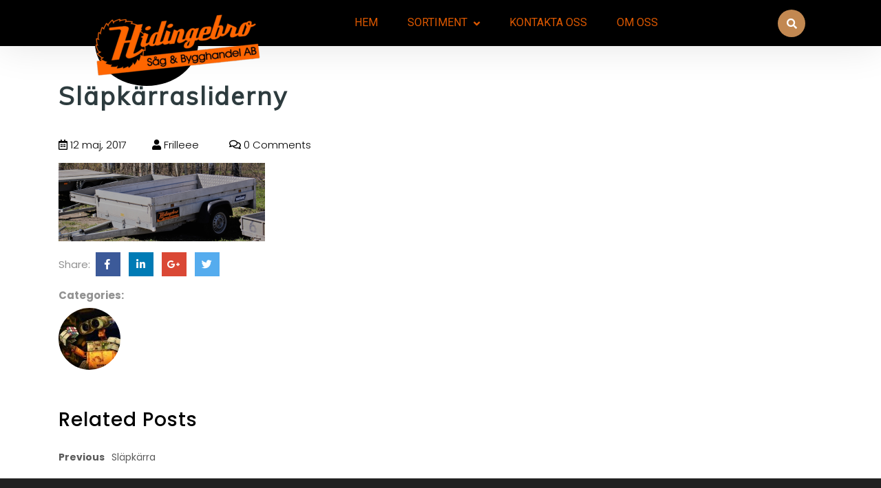

--- FILE ---
content_type: text/html; charset=UTF-8
request_url: https://www.hsbygghandel.se/?attachment_id=1336
body_size: 10990
content:
<!DOCTYPE html>
<html lang="sv-SE">
<head>
	<meta charset="UTF-8">
	<meta name="viewport" content="width=device-width">
	<link rel="profile" href="https://gmpg.org/xfn/11">
	<link rel="pingback" href="https://www.hsbygghandel.se/xmlrpc.php">
  <link rel="shortcut icon" href="#">
	<title>Släpkärrasliderny</title>
<meta name='robots' content='max-image-preview:large' />
<link rel='dns-prefetch' href='//fonts.googleapis.com' />
<link rel="alternate" type="application/rss+xml" title=" &raquo; Webbflöde" href="https://www.hsbygghandel.se/feed/" />
<link rel="alternate" type="application/rss+xml" title=" &raquo; Kommentarsflöde" href="https://www.hsbygghandel.se/comments/feed/" />
<link rel="alternate" title="oEmbed (JSON)" type="application/json+oembed" href="https://www.hsbygghandel.se/wp-json/oembed/1.0/embed?url=https%3A%2F%2Fwww.hsbygghandel.se%2F%3Fattachment_id%3D1336" />
<link rel="alternate" title="oEmbed (XML)" type="text/xml+oembed" href="https://www.hsbygghandel.se/wp-json/oembed/1.0/embed?url=https%3A%2F%2Fwww.hsbygghandel.se%2F%3Fattachment_id%3D1336&#038;format=xml" />
<style id='wp-img-auto-sizes-contain-inline-css' type='text/css'>
img:is([sizes=auto i],[sizes^="auto," i]){contain-intrinsic-size:3000px 1500px}
/*# sourceURL=wp-img-auto-sizes-contain-inline-css */
</style>
<style id='wp-emoji-styles-inline-css' type='text/css'>

	img.wp-smiley, img.emoji {
		display: inline !important;
		border: none !important;
		box-shadow: none !important;
		height: 1em !important;
		width: 1em !important;
		margin: 0 0.07em !important;
		vertical-align: -0.1em !important;
		background: none !important;
		padding: 0 !important;
	}
/*# sourceURL=wp-emoji-styles-inline-css */
</style>
<style id='wp-block-library-inline-css' type='text/css'>
:root{--wp-block-synced-color:#7a00df;--wp-block-synced-color--rgb:122,0,223;--wp-bound-block-color:var(--wp-block-synced-color);--wp-editor-canvas-background:#ddd;--wp-admin-theme-color:#007cba;--wp-admin-theme-color--rgb:0,124,186;--wp-admin-theme-color-darker-10:#006ba1;--wp-admin-theme-color-darker-10--rgb:0,107,160.5;--wp-admin-theme-color-darker-20:#005a87;--wp-admin-theme-color-darker-20--rgb:0,90,135;--wp-admin-border-width-focus:2px}@media (min-resolution:192dpi){:root{--wp-admin-border-width-focus:1.5px}}.wp-element-button{cursor:pointer}:root .has-very-light-gray-background-color{background-color:#eee}:root .has-very-dark-gray-background-color{background-color:#313131}:root .has-very-light-gray-color{color:#eee}:root .has-very-dark-gray-color{color:#313131}:root .has-vivid-green-cyan-to-vivid-cyan-blue-gradient-background{background:linear-gradient(135deg,#00d084,#0693e3)}:root .has-purple-crush-gradient-background{background:linear-gradient(135deg,#34e2e4,#4721fb 50%,#ab1dfe)}:root .has-hazy-dawn-gradient-background{background:linear-gradient(135deg,#faaca8,#dad0ec)}:root .has-subdued-olive-gradient-background{background:linear-gradient(135deg,#fafae1,#67a671)}:root .has-atomic-cream-gradient-background{background:linear-gradient(135deg,#fdd79a,#004a59)}:root .has-nightshade-gradient-background{background:linear-gradient(135deg,#330968,#31cdcf)}:root .has-midnight-gradient-background{background:linear-gradient(135deg,#020381,#2874fc)}:root{--wp--preset--font-size--normal:16px;--wp--preset--font-size--huge:42px}.has-regular-font-size{font-size:1em}.has-larger-font-size{font-size:2.625em}.has-normal-font-size{font-size:var(--wp--preset--font-size--normal)}.has-huge-font-size{font-size:var(--wp--preset--font-size--huge)}.has-text-align-center{text-align:center}.has-text-align-left{text-align:left}.has-text-align-right{text-align:right}.has-fit-text{white-space:nowrap!important}#end-resizable-editor-section{display:none}.aligncenter{clear:both}.items-justified-left{justify-content:flex-start}.items-justified-center{justify-content:center}.items-justified-right{justify-content:flex-end}.items-justified-space-between{justify-content:space-between}.screen-reader-text{border:0;clip-path:inset(50%);height:1px;margin:-1px;overflow:hidden;padding:0;position:absolute;width:1px;word-wrap:normal!important}.screen-reader-text:focus{background-color:#ddd;clip-path:none;color:#444;display:block;font-size:1em;height:auto;left:5px;line-height:normal;padding:15px 23px 14px;text-decoration:none;top:5px;width:auto;z-index:100000}html :where(.has-border-color){border-style:solid}html :where([style*=border-top-color]){border-top-style:solid}html :where([style*=border-right-color]){border-right-style:solid}html :where([style*=border-bottom-color]){border-bottom-style:solid}html :where([style*=border-left-color]){border-left-style:solid}html :where([style*=border-width]){border-style:solid}html :where([style*=border-top-width]){border-top-style:solid}html :where([style*=border-right-width]){border-right-style:solid}html :where([style*=border-bottom-width]){border-bottom-style:solid}html :where([style*=border-left-width]){border-left-style:solid}html :where(img[class*=wp-image-]){height:auto;max-width:100%}:where(figure){margin:0 0 1em}html :where(.is-position-sticky){--wp-admin--admin-bar--position-offset:var(--wp-admin--admin-bar--height,0px)}@media screen and (max-width:600px){html :where(.is-position-sticky){--wp-admin--admin-bar--position-offset:0px}}

/*# sourceURL=wp-block-library-inline-css */
</style><style id='global-styles-inline-css' type='text/css'>
:root{--wp--preset--aspect-ratio--square: 1;--wp--preset--aspect-ratio--4-3: 4/3;--wp--preset--aspect-ratio--3-4: 3/4;--wp--preset--aspect-ratio--3-2: 3/2;--wp--preset--aspect-ratio--2-3: 2/3;--wp--preset--aspect-ratio--16-9: 16/9;--wp--preset--aspect-ratio--9-16: 9/16;--wp--preset--color--black: #000000;--wp--preset--color--cyan-bluish-gray: #abb8c3;--wp--preset--color--white: #ffffff;--wp--preset--color--pale-pink: #f78da7;--wp--preset--color--vivid-red: #cf2e2e;--wp--preset--color--luminous-vivid-orange: #ff6900;--wp--preset--color--luminous-vivid-amber: #fcb900;--wp--preset--color--light-green-cyan: #7bdcb5;--wp--preset--color--vivid-green-cyan: #00d084;--wp--preset--color--pale-cyan-blue: #8ed1fc;--wp--preset--color--vivid-cyan-blue: #0693e3;--wp--preset--color--vivid-purple: #9b51e0;--wp--preset--gradient--vivid-cyan-blue-to-vivid-purple: linear-gradient(135deg,rgb(6,147,227) 0%,rgb(155,81,224) 100%);--wp--preset--gradient--light-green-cyan-to-vivid-green-cyan: linear-gradient(135deg,rgb(122,220,180) 0%,rgb(0,208,130) 100%);--wp--preset--gradient--luminous-vivid-amber-to-luminous-vivid-orange: linear-gradient(135deg,rgb(252,185,0) 0%,rgb(255,105,0) 100%);--wp--preset--gradient--luminous-vivid-orange-to-vivid-red: linear-gradient(135deg,rgb(255,105,0) 0%,rgb(207,46,46) 100%);--wp--preset--gradient--very-light-gray-to-cyan-bluish-gray: linear-gradient(135deg,rgb(238,238,238) 0%,rgb(169,184,195) 100%);--wp--preset--gradient--cool-to-warm-spectrum: linear-gradient(135deg,rgb(74,234,220) 0%,rgb(151,120,209) 20%,rgb(207,42,186) 40%,rgb(238,44,130) 60%,rgb(251,105,98) 80%,rgb(254,248,76) 100%);--wp--preset--gradient--blush-light-purple: linear-gradient(135deg,rgb(255,206,236) 0%,rgb(152,150,240) 100%);--wp--preset--gradient--blush-bordeaux: linear-gradient(135deg,rgb(254,205,165) 0%,rgb(254,45,45) 50%,rgb(107,0,62) 100%);--wp--preset--gradient--luminous-dusk: linear-gradient(135deg,rgb(255,203,112) 0%,rgb(199,81,192) 50%,rgb(65,88,208) 100%);--wp--preset--gradient--pale-ocean: linear-gradient(135deg,rgb(255,245,203) 0%,rgb(182,227,212) 50%,rgb(51,167,181) 100%);--wp--preset--gradient--electric-grass: linear-gradient(135deg,rgb(202,248,128) 0%,rgb(113,206,126) 100%);--wp--preset--gradient--midnight: linear-gradient(135deg,rgb(2,3,129) 0%,rgb(40,116,252) 100%);--wp--preset--font-size--small: 13px;--wp--preset--font-size--medium: 20px;--wp--preset--font-size--large: 36px;--wp--preset--font-size--x-large: 42px;--wp--preset--spacing--20: 0.44rem;--wp--preset--spacing--30: 0.67rem;--wp--preset--spacing--40: 1rem;--wp--preset--spacing--50: 1.5rem;--wp--preset--spacing--60: 2.25rem;--wp--preset--spacing--70: 3.38rem;--wp--preset--spacing--80: 5.06rem;--wp--preset--shadow--natural: 6px 6px 9px rgba(0, 0, 0, 0.2);--wp--preset--shadow--deep: 12px 12px 50px rgba(0, 0, 0, 0.4);--wp--preset--shadow--sharp: 6px 6px 0px rgba(0, 0, 0, 0.2);--wp--preset--shadow--outlined: 6px 6px 0px -3px rgb(255, 255, 255), 6px 6px rgb(0, 0, 0);--wp--preset--shadow--crisp: 6px 6px 0px rgb(0, 0, 0);}:where(.is-layout-flex){gap: 0.5em;}:where(.is-layout-grid){gap: 0.5em;}body .is-layout-flex{display: flex;}.is-layout-flex{flex-wrap: wrap;align-items: center;}.is-layout-flex > :is(*, div){margin: 0;}body .is-layout-grid{display: grid;}.is-layout-grid > :is(*, div){margin: 0;}:where(.wp-block-columns.is-layout-flex){gap: 2em;}:where(.wp-block-columns.is-layout-grid){gap: 2em;}:where(.wp-block-post-template.is-layout-flex){gap: 1.25em;}:where(.wp-block-post-template.is-layout-grid){gap: 1.25em;}.has-black-color{color: var(--wp--preset--color--black) !important;}.has-cyan-bluish-gray-color{color: var(--wp--preset--color--cyan-bluish-gray) !important;}.has-white-color{color: var(--wp--preset--color--white) !important;}.has-pale-pink-color{color: var(--wp--preset--color--pale-pink) !important;}.has-vivid-red-color{color: var(--wp--preset--color--vivid-red) !important;}.has-luminous-vivid-orange-color{color: var(--wp--preset--color--luminous-vivid-orange) !important;}.has-luminous-vivid-amber-color{color: var(--wp--preset--color--luminous-vivid-amber) !important;}.has-light-green-cyan-color{color: var(--wp--preset--color--light-green-cyan) !important;}.has-vivid-green-cyan-color{color: var(--wp--preset--color--vivid-green-cyan) !important;}.has-pale-cyan-blue-color{color: var(--wp--preset--color--pale-cyan-blue) !important;}.has-vivid-cyan-blue-color{color: var(--wp--preset--color--vivid-cyan-blue) !important;}.has-vivid-purple-color{color: var(--wp--preset--color--vivid-purple) !important;}.has-black-background-color{background-color: var(--wp--preset--color--black) !important;}.has-cyan-bluish-gray-background-color{background-color: var(--wp--preset--color--cyan-bluish-gray) !important;}.has-white-background-color{background-color: var(--wp--preset--color--white) !important;}.has-pale-pink-background-color{background-color: var(--wp--preset--color--pale-pink) !important;}.has-vivid-red-background-color{background-color: var(--wp--preset--color--vivid-red) !important;}.has-luminous-vivid-orange-background-color{background-color: var(--wp--preset--color--luminous-vivid-orange) !important;}.has-luminous-vivid-amber-background-color{background-color: var(--wp--preset--color--luminous-vivid-amber) !important;}.has-light-green-cyan-background-color{background-color: var(--wp--preset--color--light-green-cyan) !important;}.has-vivid-green-cyan-background-color{background-color: var(--wp--preset--color--vivid-green-cyan) !important;}.has-pale-cyan-blue-background-color{background-color: var(--wp--preset--color--pale-cyan-blue) !important;}.has-vivid-cyan-blue-background-color{background-color: var(--wp--preset--color--vivid-cyan-blue) !important;}.has-vivid-purple-background-color{background-color: var(--wp--preset--color--vivid-purple) !important;}.has-black-border-color{border-color: var(--wp--preset--color--black) !important;}.has-cyan-bluish-gray-border-color{border-color: var(--wp--preset--color--cyan-bluish-gray) !important;}.has-white-border-color{border-color: var(--wp--preset--color--white) !important;}.has-pale-pink-border-color{border-color: var(--wp--preset--color--pale-pink) !important;}.has-vivid-red-border-color{border-color: var(--wp--preset--color--vivid-red) !important;}.has-luminous-vivid-orange-border-color{border-color: var(--wp--preset--color--luminous-vivid-orange) !important;}.has-luminous-vivid-amber-border-color{border-color: var(--wp--preset--color--luminous-vivid-amber) !important;}.has-light-green-cyan-border-color{border-color: var(--wp--preset--color--light-green-cyan) !important;}.has-vivid-green-cyan-border-color{border-color: var(--wp--preset--color--vivid-green-cyan) !important;}.has-pale-cyan-blue-border-color{border-color: var(--wp--preset--color--pale-cyan-blue) !important;}.has-vivid-cyan-blue-border-color{border-color: var(--wp--preset--color--vivid-cyan-blue) !important;}.has-vivid-purple-border-color{border-color: var(--wp--preset--color--vivid-purple) !important;}.has-vivid-cyan-blue-to-vivid-purple-gradient-background{background: var(--wp--preset--gradient--vivid-cyan-blue-to-vivid-purple) !important;}.has-light-green-cyan-to-vivid-green-cyan-gradient-background{background: var(--wp--preset--gradient--light-green-cyan-to-vivid-green-cyan) !important;}.has-luminous-vivid-amber-to-luminous-vivid-orange-gradient-background{background: var(--wp--preset--gradient--luminous-vivid-amber-to-luminous-vivid-orange) !important;}.has-luminous-vivid-orange-to-vivid-red-gradient-background{background: var(--wp--preset--gradient--luminous-vivid-orange-to-vivid-red) !important;}.has-very-light-gray-to-cyan-bluish-gray-gradient-background{background: var(--wp--preset--gradient--very-light-gray-to-cyan-bluish-gray) !important;}.has-cool-to-warm-spectrum-gradient-background{background: var(--wp--preset--gradient--cool-to-warm-spectrum) !important;}.has-blush-light-purple-gradient-background{background: var(--wp--preset--gradient--blush-light-purple) !important;}.has-blush-bordeaux-gradient-background{background: var(--wp--preset--gradient--blush-bordeaux) !important;}.has-luminous-dusk-gradient-background{background: var(--wp--preset--gradient--luminous-dusk) !important;}.has-pale-ocean-gradient-background{background: var(--wp--preset--gradient--pale-ocean) !important;}.has-electric-grass-gradient-background{background: var(--wp--preset--gradient--electric-grass) !important;}.has-midnight-gradient-background{background: var(--wp--preset--gradient--midnight) !important;}.has-small-font-size{font-size: var(--wp--preset--font-size--small) !important;}.has-medium-font-size{font-size: var(--wp--preset--font-size--medium) !important;}.has-large-font-size{font-size: var(--wp--preset--font-size--large) !important;}.has-x-large-font-size{font-size: var(--wp--preset--font-size--x-large) !important;}
/*# sourceURL=global-styles-inline-css */
</style>

<style id='classic-theme-styles-inline-css' type='text/css'>
/*! This file is auto-generated */
.wp-block-button__link{color:#fff;background-color:#32373c;border-radius:9999px;box-shadow:none;text-decoration:none;padding:calc(.667em + 2px) calc(1.333em + 2px);font-size:1.125em}.wp-block-file__button{background:#32373c;color:#fff;text-decoration:none}
/*# sourceURL=/wp-includes/css/classic-themes.min.css */
</style>
<link rel='stylesheet' id='vw-furniture-carpenter-pro-font-css' href='//fonts.googleapis.com/css?family=PT+Sans%3A300%2C400%2C600%2C700%2C800%2C900%7CRoboto%3A400%2C700%7CRoboto+Condensed%3A400%2C700%7COpen+Sans%7COverpass%7CMontserrat%3A300%2C400%2C600%2C700%2C800%2C900%7CPlayball%3A300%2C400%2C600%2C700%2C800%2C900%7CAlegreya%3A300%2C400%2C600%2C700%2C800%2C900%7CJulius+Sans+One%7CArsenal%7CSlabo%7CLato%7COverpass+Mono%7CSource+Sans+Pro%7CRaleway%3A100%2C100i%2C200%2C200i%2C300%2C300i%2C400%2C400i%2C500%2C500i%2C600%2C600i%2C700%2C700i%2C800%2C800i%2C900%2C900i%7CMerriweather%7CRubik%7CLora%7CUbuntu%7CCabin%7CArimo%7CPlayfair+Display%7CQuicksand%7CPadauk%7CMuli%7CInconsolata%7CBitter%7CPacifico%7CIndie+Flower%7CVT323%7CDosis%7CFrank+Ruhl+Libre%7CFjalla+One%7COxygen%7CArvo%7CNoto+Serif%7CLobster%7CCrimson+Text%7CYanone+Kaffeesatz%7CAnton%7CLibre+Baskerville%7CBree+Serif%7CGloria+Hallelujah%7CJosefin+Sans%3A100%2C100i%2C300%2C300i%2C400%2C400i%2C600%2C600i%2C700%2C700i%26amp%3Bsubset%3Dlatin-ext%2Cvietnamese%7CAbril+Fatface%7CVarela+Round%7CVampiro+One%7CShadows+Into+Light%7CCuprum%7CRokkitt%7CVollkorn%7CFrancois+One%7COrbitron%7CPatua+One%7CAcme%7CSatisfy%7CJosefin+Slab%7CQuattrocento+Sans%7CArchitects+Daughter%7CRusso+One%7CMonda%7CRighteous%7CLobster+Two%7CHammersmith+One%7CCourgette%7CPermanent+Marker%7CCherry+Swash%7CCormorant+Garamond%7CPoiret+One%7CBenchNine%7CEconomica%7CHandlee%7CCardo%7CAlfa+Slab+One%7CAveria+Serif+Libre%7CCookie%7CChewy%7CGreat+Vibes%7CComing+Soon%7CPhilosopher%7CDays+One%7CKanit%7CShrikhand%7CTangerine%7CIM+Fell+English+SC%7CBoogaloo%7CBangers%7CFredoka+One%7CBad+Script%7CVolkhov%7CShadows+Into+Light+Two%7CMarck+Script%7CSacramento%7CPoppins%3A100%2C200%2C300%2C400%2C400i%2C500%2C500i%2C600%2C600i%2C700%2C700i%2C800%2C800i%2C900%2C900i%26amp%3Bsubset%3Ddevanagari%2Clatin-ext%7CPT+Serif&#038;ver=6.9' type='text/css' media='all' />
<link rel='stylesheet' id='vw-furniture-carpenter-pro-basic-style-css' href='https://www.hsbygghandel.se/wp-content/themes/vw-furniture-carpenter-pro/style.css?ver=6.9' type='text/css' media='all' />
<style id='vw-furniture-carpenter-pro-basic-style-inline-css' type='text/css'>
body{}#header .logo{background-color: #000000;
		}.header-wrap,.page-template-home-page .header-wrap .main-header-box{background: #000000!important;
		}@media screen and (min-width:720px) {.side-navigation ul li a{color: #dd5800;}}@media screen and (max-width:1024px) {}#phone-details .phone-details-content h2{font-family:Quicksand;}#footer p, #footer ul li, #footer ul li a, #footer a, #footer ul span, #footer tr, #footer td, #footer th,#footer .widget.widget_calendar td, #footer .widget.widget_calendar tr, #footer .widget.widget_calendar th,#footer form.search-form input,.widget_calendar caption,#footer .about_me table p,#footer .textwidget p,#footer .post-content a,#footer p.post-date,#footer .textwidget input[type="email"]::placeholder,#footer .textwidget input[type="submit"]{color:#ffffff;}#footer .about_me i{color:#ffffff;}.main_title h1,.vw-automotive-page-title{text-align:Left;}.logo{border-bottom:none;}.loading-box{opacity:1}@media screen and (max-width:575px) {#slider{display:block;} }@media screen and (max-width:575px) {.metabox{display:block;} }@media screen and (max-width:575px) {#sidebar{display:block;} }#slider img{opacity:1}#slider .slider-box,#slider .slide_desc p{text-align:center;margin:0 auto;}.sticky .side-navigation ul {
			    text-align: left;
        }.side-navigation li a{text-transform: uppercase;}
/*# sourceURL=vw-furniture-carpenter-pro-basic-style-inline-css */
</style>
<link rel='stylesheet' id='other-page-style-css' href='https://www.hsbygghandel.se/wp-content/themes/vw-furniture-carpenter-pro/assets/css/main-css/other-pages.css' type='text/css' media='all' />
<style id='other-page-style-inline-css' type='text/css'>
body{}#header .logo{background-color: #000000;
		}.header-wrap,.page-template-home-page .header-wrap .main-header-box{background: #000000!important;
		}@media screen and (min-width:720px) {.side-navigation ul li a{color: #dd5800;}}@media screen and (max-width:1024px) {}#phone-details .phone-details-content h2{font-family:Quicksand;}#footer p, #footer ul li, #footer ul li a, #footer a, #footer ul span, #footer tr, #footer td, #footer th,#footer .widget.widget_calendar td, #footer .widget.widget_calendar tr, #footer .widget.widget_calendar th,#footer form.search-form input,.widget_calendar caption,#footer .about_me table p,#footer .textwidget p,#footer .post-content a,#footer p.post-date,#footer .textwidget input[type="email"]::placeholder,#footer .textwidget input[type="submit"]{color:#ffffff;}#footer .about_me i{color:#ffffff;}.main_title h1,.vw-automotive-page-title{text-align:Left;}.logo{border-bottom:none;}.loading-box{opacity:1}@media screen and (max-width:575px) {#slider{display:block;} }@media screen and (max-width:575px) {.metabox{display:block;} }@media screen and (max-width:575px) {#sidebar{display:block;} }#slider img{opacity:1}#slider .slider-box,#slider .slide_desc p{text-align:center;margin:0 auto;}.sticky .side-navigation ul {
			    text-align: left;
        }.side-navigation li a{text-transform: uppercase;}
/*# sourceURL=other-page-style-inline-css */
</style>
<link rel='stylesheet' id='header-footer-style-css' href='https://www.hsbygghandel.se/wp-content/themes/vw-furniture-carpenter-pro/assets/css/main-css/header-footer.css' type='text/css' media='all' />
<style id='header-footer-style-inline-css' type='text/css'>
body{}#header .logo{background-color: #000000;
		}.header-wrap,.page-template-home-page .header-wrap .main-header-box{background: #000000!important;
		}@media screen and (min-width:720px) {.side-navigation ul li a{color: #dd5800;}}@media screen and (max-width:1024px) {}#phone-details .phone-details-content h2{font-family:Quicksand;}#footer p, #footer ul li, #footer ul li a, #footer a, #footer ul span, #footer tr, #footer td, #footer th,#footer .widget.widget_calendar td, #footer .widget.widget_calendar tr, #footer .widget.widget_calendar th,#footer form.search-form input,.widget_calendar caption,#footer .about_me table p,#footer .textwidget p,#footer .post-content a,#footer p.post-date,#footer .textwidget input[type="email"]::placeholder,#footer .textwidget input[type="submit"]{color:#ffffff;}#footer .about_me i{color:#ffffff;}.main_title h1,.vw-automotive-page-title{text-align:Left;}.logo{border-bottom:none;}.loading-box{opacity:1}@media screen and (max-width:575px) {#slider{display:block;} }@media screen and (max-width:575px) {.metabox{display:block;} }@media screen and (max-width:575px) {#sidebar{display:block;} }#slider img{opacity:1}#slider .slider-box,#slider .slide_desc p{text-align:center;margin:0 auto;}.sticky .side-navigation ul {
			    text-align: left;
        }.side-navigation li a{text-transform: uppercase;}
/*# sourceURL=header-footer-style-inline-css */
</style>
<link rel='stylesheet' id='responsive-style-css' href='https://www.hsbygghandel.se/wp-content/themes/vw-furniture-carpenter-pro/assets/css/main-css/mobile-main.css' type='text/css' media='screen and (max-width: 1450px) and (min-width: 0px)' />
<link rel='stylesheet' id='animation-wow-css' href='https://www.hsbygghandel.se/wp-content/themes/vw-furniture-carpenter-pro/assets/css/animation.css?ver=6.9' type='text/css' media='all' />
<link rel='stylesheet' id='animation-css' href='https://www.hsbygghandel.se/wp-content/themes/vw-furniture-carpenter-pro/assets/css/animate.css?ver=6.9' type='text/css' media='all' />
<link rel='stylesheet' id='owl-carousel-style-css' href='https://www.hsbygghandel.se/wp-content/themes/vw-furniture-carpenter-pro/assets/css/owl.carousel.css?ver=6.9' type='text/css' media='all' />
<link rel='stylesheet' id='google-font-css' href='https://www.hsbygghandel.se/wp-content/themes/vw-furniture-carpenter-pro/assets/css/google-font.css?ver=6.9' type='text/css' media='all' />
<link rel='stylesheet' id='bootstrap-style-css' href='https://www.hsbygghandel.se/wp-content/themes/vw-furniture-carpenter-pro/assets/css/bootstrap.min.css?ver=6.9' type='text/css' media='all' />
<link rel='stylesheet' id='font-awesome-css' href='https://www.hsbygghandel.se/wp-content/themes/vw-furniture-carpenter-pro/assets/css/fontawesome-all.min.css?ver=6.9' type='text/css' media='all' />
<link rel='stylesheet' id='effect-css' href='https://www.hsbygghandel.se/wp-content/themes/vw-furniture-carpenter-pro/assets/css/effect.css?ver=6.9' type='text/css' media='all' />
<link rel='stylesheet' id='carpenter-ibtana-front-css' href='https://www.hsbygghandel.se/wp-content/themes/vw-furniture-carpenter-pro/assets/css/carpenter-ibtana-front.css?ver=6.9' type='text/css' media='all' />
<script type="text/javascript" defer src="https://www.hsbygghandel.se/wp-includes/js/jquery/jquery.min.js?ver=3.7.1" id="jquery-core-js"></script>
<script type="text/javascript" defer src="https://www.hsbygghandel.se/wp-includes/js/jquery/jquery-migrate.min.js?ver=3.4.1" id="jquery-migrate-js"></script>
<link rel="https://api.w.org/" href="https://www.hsbygghandel.se/wp-json/" /><link rel="alternate" title="JSON" type="application/json" href="https://www.hsbygghandel.se/wp-json/wp/v2/media/1336" /><link rel="EditURI" type="application/rsd+xml" title="RSD" href="https://www.hsbygghandel.se/xmlrpc.php?rsd" />
<meta name="generator" content="WordPress 6.9" />
<link rel="canonical" href="https://www.hsbygghandel.se/?attachment_id=1336" />
<link rel='shortlink' href='https://www.hsbygghandel.se/?p=1336' />
	<style type="text/css">
		</style>
	<link rel="icon" href="https://www.hsbygghandel.se/wp-content/uploads/2017/04/cropped-Namnlos-1-32x32.png" sizes="32x32" />
<link rel="icon" href="https://www.hsbygghandel.se/wp-content/uploads/2017/04/cropped-Namnlos-1-192x192.png" sizes="192x192" />
<link rel="apple-touch-icon" href="https://www.hsbygghandel.se/wp-content/uploads/2017/04/cropped-Namnlos-1-180x180.png" />
<meta name="msapplication-TileImage" content="https://www.hsbygghandel.se/wp-content/uploads/2017/04/cropped-Namnlos-1-270x270.png" />
</head>
<body class="attachment wp-singular attachment-template-default single single-attachment postid-1336 attachmentid-1336 attachment-png wp-custom-logo wp-theme-vw-furniture-carpenter-pro">
  <header role="banner" id="masthead" class="site-header">
     <a class="screen-reader-text skip-link" href="#maincontent" >Skip to content<span class="screen-reader-text">Skip to content</span></a>
          <div class="loading-box">
        <div class="lds-spinner"><div></div><div></div><div></div><div></div><div></div><div></div><div></div><div></div><div></div><div></div><div></div><div></div></div>
      </div>
        <div id="header">
      <div id="header-menu">
        <div class="header-wrap">
          <div class="container nav_wrap">
	<div class="main-header-box">
	    <div class="row bg-media">
	    	<div class="col-lg-3 col-md-5 col-sm-6 col-7 logo-box">
	    		<div class="logo">
		            
<style>
.custom-logo {
	height: 110px;
	max-height: 240px;
	max-width: 240px;
	width: 240px;
}
</style><a href="https://www.hsbygghandel.se/" class="custom-logo-link" rel="home"><img width="240" height="110" src="https://www.hsbygghandel.se/wp-content/uploads/2023/01/cropped-Namnlos.png" class="custom-logo" alt="" decoding="async" /></a>		                
		                <div class="logo-text">
		                  	          			</div>
	          			      		</div>
	    	</div>
	      	<div class="col-lg-8 col-3 col-md-5 header-nav">
	          <div class="menubar m-0 mt-md-0">
  <div class="right_menu">
    <div class="innermenubox ">
      <div class="menu-box" id="sticky-menu-box">
        <div class="headerbar">
            <div role="button" on="tap:sidebar1.toggle" tabindex="0" class="hamburger pl-2" id="open_nav"><i class="fas fa-bars"></i></div>
        </div>
        <div class="main-header" id="sticky-menu-box">
            <div class="side-navigation text-center">
                <div class="menu-main-menu-container"><ul id="menu-main-menu" class="primary-menu"><li id="menu-item-95" class="menu-item menu-item-type-custom menu-item-object-custom menu-item-95"><a href="http://hsbygghandel.se/">Hem</a></li>
<li id="menu-item-183" class="menu-item menu-item-type-post_type menu-item-object-page menu-item-has-children menu-item-183"><a href="https://www.hsbygghandel.se/sortiment/">Sortiment</a>
<ul class="sub-menu">
	<li id="menu-item-957" class="menu-item menu-item-type-post_type menu-item-object-page menu-item-has-children menu-item-957"><a href="https://www.hsbygghandel.se/sortiment/butiken/">Butiken</a>
	<ul class="sub-menu">
		<li id="menu-item-978" class="menu-item menu-item-type-post_type menu-item-object-page menu-item-978"><a href="https://www.hsbygghandel.se/sortiment/butiken/">Butiken</a></li>
	</ul>
</li>
	<li id="menu-item-1263" class="menu-item menu-item-type-post_type menu-item-object-page menu-item-has-children menu-item-1263"><a href="https://www.hsbygghandel.se/sortiment/byggmaterial/">Byggmaterial</a>
	<ul class="sub-menu">
		<li id="menu-item-979" class="menu-item menu-item-type-post_type menu-item-object-page menu-item-979"><a href="https://www.hsbygghandel.se/sortiment/byggmaterial/virke/">Virke</a></li>
		<li id="menu-item-1286" class="menu-item menu-item-type-post_type menu-item-object-page menu-item-1286"><a href="https://www.hsbygghandel.se/sortiment/byggmaterial/lister/">Lister</a></li>
		<li id="menu-item-1048" class="menu-item menu-item-type-post_type menu-item-object-page menu-item-1048"><a href="https://www.hsbygghandel.se/sortiment/byggmaterial/gips/">Gips</a></li>
		<li id="menu-item-1058" class="menu-item menu-item-type-post_type menu-item-object-page menu-item-1058"><a href="https://www.hsbygghandel.se/sortiment/byggmaterial/plast/">Plast</a></li>
	</ul>
</li>
	<li id="menu-item-1264" class="menu-item menu-item-type-post_type menu-item-object-page menu-item-has-children menu-item-1264"><a href="https://www.hsbygghandel.se/sortiment/dorrar/">Dörrar</a>
	<ul class="sub-menu">
		<li id="menu-item-967" class="menu-item menu-item-type-post_type menu-item-object-page menu-item-967"><a href="https://www.hsbygghandel.se/sortiment/dorrar/ytterdorrar/">Ytterdörrar</a></li>
	</ul>
</li>
	<li id="menu-item-961" class="menu-item menu-item-type-post_type menu-item-object-page menu-item-has-children menu-item-961"><a href="https://www.hsbygghandel.se/sortiment/fonster/">Fönster</a>
	<ul class="sub-menu">
		<li id="menu-item-1000" class="menu-item menu-item-type-post_type menu-item-object-page menu-item-1000"><a href="https://www.hsbygghandel.se/sortiment/fonster/fonster-fran-borga/">Borga Fönster</a></li>
		<li id="menu-item-1001" class="menu-item menu-item-type-post_type menu-item-object-page menu-item-1001"><a href="https://www.hsbygghandel.se/sortiment/fonster/fonster-fran-sunnerbo/">Sunnerbo Fönster</a></li>
	</ul>
</li>
	<li id="menu-item-963" class="menu-item menu-item-type-post_type menu-item-object-page menu-item-has-children menu-item-963"><a href="https://www.hsbygghandel.se/sortiment/isolering/">Isolering</a>
	<ul class="sub-menu">
		<li id="menu-item-1017" class="menu-item menu-item-type-post_type menu-item-object-page menu-item-1017"><a href="https://www.hsbygghandel.se/sortiment/isolering/isolering-fran-isover/">Isolering</a></li>
		<li id="menu-item-1295" class="menu-item menu-item-type-post_type menu-item-object-page menu-item-1295"><a href="https://www.hsbygghandel.se/sortiment/isolering/thermocell-trafiberisolering/">Träfiberisolering</a></li>
	</ul>
</li>
	<li id="menu-item-958" class="menu-item menu-item-type-post_type menu-item-object-page menu-item-has-children menu-item-958"><a href="https://www.hsbygghandel.se/sortiment/marksten/">Marksten</a>
	<ul class="sub-menu">
		<li id="menu-item-1023" class="menu-item menu-item-type-post_type menu-item-object-page menu-item-1023"><a href="https://www.hsbygghandel.se/sortiment/marksten/marksten-fran-benders/">Marksten</a></li>
	</ul>
</li>
	<li id="menu-item-962" class="menu-item menu-item-type-post_type menu-item-object-page menu-item-has-children menu-item-962"><a href="https://www.hsbygghandel.se/sortiment/plat/">Plåt</a>
	<ul class="sub-menu">
		<li id="menu-item-1009" class="menu-item menu-item-type-post_type menu-item-object-page menu-item-1009"><a href="https://www.hsbygghandel.se/sortiment/plat/plat-fran-borga/">Tak Plåt</a></li>
		<li id="menu-item-1039" class="menu-item menu-item-type-post_type menu-item-object-page menu-item-1039"><a href="https://www.hsbygghandel.se/sortiment/plat/regnvattensystem/">regnvattensystem</a></li>
	</ul>
</li>
	<li id="menu-item-959" class="menu-item menu-item-type-post_type menu-item-object-page menu-item-has-children menu-item-959"><a href="https://www.hsbygghandel.se/sortiment/tegel/">Tegel</a>
	<ul class="sub-menu">
		<li id="menu-item-966" class="menu-item menu-item-type-post_type menu-item-object-page menu-item-966"><a href="https://www.hsbygghandel.se/sortiment/tegel/">Takpannor</a></li>
	</ul>
</li>
</ul>
</li>
<li id="menu-item-96" class="menu-item menu-item-type-post_type menu-item-object-page menu-item-96"><a href="https://www.hsbygghandel.se/kontakt/">Kontakta oss</a></li>
<li id="menu-item-98" class="menu-item menu-item-type-post_type menu-item-object-page menu-item-98"><a href="https://www.hsbygghandel.se/om-oss/">Om oss</a></li>
</ul></div>            </div>
        </div>
        <amp-sidebar id="sidebar1" layout="nodisplay" side="left">
            <div role="button" aria-label="close sidebar" on="tap:sidebar1.toggle" tabindex="0" class="close-sidebar pr-3 text-right" id="close_nav"><i class="fas fa-times"></i></div>
            <div class="side-navigation text-left">
                <div class="menu-main-menu-container"><ul id="menu-main-menu-1" class="primary-menu"><li class="menu-item menu-item-type-custom menu-item-object-custom menu-item-95"><a href="http://hsbygghandel.se/">Hem</a></li>
<li class="menu-item menu-item-type-post_type menu-item-object-page menu-item-has-children menu-item-183"><a href="https://www.hsbygghandel.se/sortiment/">Sortiment</a>
<ul class="sub-menu">
	<li class="menu-item menu-item-type-post_type menu-item-object-page menu-item-has-children menu-item-957"><a href="https://www.hsbygghandel.se/sortiment/butiken/">Butiken</a>
	<ul class="sub-menu">
		<li class="menu-item menu-item-type-post_type menu-item-object-page menu-item-978"><a href="https://www.hsbygghandel.se/sortiment/butiken/">Butiken</a></li>
	</ul>
</li>
	<li class="menu-item menu-item-type-post_type menu-item-object-page menu-item-has-children menu-item-1263"><a href="https://www.hsbygghandel.se/sortiment/byggmaterial/">Byggmaterial</a>
	<ul class="sub-menu">
		<li class="menu-item menu-item-type-post_type menu-item-object-page menu-item-979"><a href="https://www.hsbygghandel.se/sortiment/byggmaterial/virke/">Virke</a></li>
		<li class="menu-item menu-item-type-post_type menu-item-object-page menu-item-1286"><a href="https://www.hsbygghandel.se/sortiment/byggmaterial/lister/">Lister</a></li>
		<li class="menu-item menu-item-type-post_type menu-item-object-page menu-item-1048"><a href="https://www.hsbygghandel.se/sortiment/byggmaterial/gips/">Gips</a></li>
		<li class="menu-item menu-item-type-post_type menu-item-object-page menu-item-1058"><a href="https://www.hsbygghandel.se/sortiment/byggmaterial/plast/">Plast</a></li>
	</ul>
</li>
	<li class="menu-item menu-item-type-post_type menu-item-object-page menu-item-has-children menu-item-1264"><a href="https://www.hsbygghandel.se/sortiment/dorrar/">Dörrar</a>
	<ul class="sub-menu">
		<li class="menu-item menu-item-type-post_type menu-item-object-page menu-item-967"><a href="https://www.hsbygghandel.se/sortiment/dorrar/ytterdorrar/">Ytterdörrar</a></li>
	</ul>
</li>
	<li class="menu-item menu-item-type-post_type menu-item-object-page menu-item-has-children menu-item-961"><a href="https://www.hsbygghandel.se/sortiment/fonster/">Fönster</a>
	<ul class="sub-menu">
		<li class="menu-item menu-item-type-post_type menu-item-object-page menu-item-1000"><a href="https://www.hsbygghandel.se/sortiment/fonster/fonster-fran-borga/">Borga Fönster</a></li>
		<li class="menu-item menu-item-type-post_type menu-item-object-page menu-item-1001"><a href="https://www.hsbygghandel.se/sortiment/fonster/fonster-fran-sunnerbo/">Sunnerbo Fönster</a></li>
	</ul>
</li>
	<li class="menu-item menu-item-type-post_type menu-item-object-page menu-item-has-children menu-item-963"><a href="https://www.hsbygghandel.se/sortiment/isolering/">Isolering</a>
	<ul class="sub-menu">
		<li class="menu-item menu-item-type-post_type menu-item-object-page menu-item-1017"><a href="https://www.hsbygghandel.se/sortiment/isolering/isolering-fran-isover/">Isolering</a></li>
		<li class="menu-item menu-item-type-post_type menu-item-object-page menu-item-1295"><a href="https://www.hsbygghandel.se/sortiment/isolering/thermocell-trafiberisolering/">Träfiberisolering</a></li>
	</ul>
</li>
	<li class="menu-item menu-item-type-post_type menu-item-object-page menu-item-has-children menu-item-958"><a href="https://www.hsbygghandel.se/sortiment/marksten/">Marksten</a>
	<ul class="sub-menu">
		<li class="menu-item menu-item-type-post_type menu-item-object-page menu-item-1023"><a href="https://www.hsbygghandel.se/sortiment/marksten/marksten-fran-benders/">Marksten</a></li>
	</ul>
</li>
	<li class="menu-item menu-item-type-post_type menu-item-object-page menu-item-has-children menu-item-962"><a href="https://www.hsbygghandel.se/sortiment/plat/">Plåt</a>
	<ul class="sub-menu">
		<li class="menu-item menu-item-type-post_type menu-item-object-page menu-item-1009"><a href="https://www.hsbygghandel.se/sortiment/plat/plat-fran-borga/">Tak Plåt</a></li>
		<li class="menu-item menu-item-type-post_type menu-item-object-page menu-item-1039"><a href="https://www.hsbygghandel.se/sortiment/plat/regnvattensystem/">regnvattensystem</a></li>
	</ul>
</li>
	<li class="menu-item menu-item-type-post_type menu-item-object-page menu-item-has-children menu-item-959"><a href="https://www.hsbygghandel.se/sortiment/tegel/">Tegel</a>
	<ul class="sub-menu">
		<li class="menu-item menu-item-type-post_type menu-item-object-page menu-item-966"><a href="https://www.hsbygghandel.se/sortiment/tegel/">Takpannor</a></li>
	</ul>
</li>
</ul>
</li>
<li class="menu-item menu-item-type-post_type menu-item-object-page menu-item-96"><a href="https://www.hsbygghandel.se/kontakt/">Kontakta oss</a></li>
<li class="menu-item menu-item-type-post_type menu-item-object-page menu-item-98"><a href="https://www.hsbygghandel.se/om-oss/">Om oss</a></li>
</ul></div>            </div>
        </amp-sidebar>
      </div>
    </div>
  </div>
</div>	     	</div>
							<div class="col-lg-1 col-md-2 col-2 topbar-search">
					<span class="search-icon hvr-bounce-out"><a href="JavaScript:void(0);" onclick="showVWSearch()"><span class="search-icon "></span>
		                <i class="fas fa-search"></i><span class="screen-reader-text">SERACH open</span>
		            </a>
				</div>
				<div class="serach_outer">
	              	<div class="closepop"><a href="JavaScript:void(0);" onclick="closeVWSearch()"><i class="far fa-window-close"></i><span class="screen-reader-text">SERACH CLOSE</span></a>
	              	</div>
	              	<div class="serach_inner search_popup">
	                	<form role="search" method="get" class="search-form serach-page" action="https://www.hsbygghandel.se/">
						    <label>
						    	<span class="screen-reader-text">Search for:</span>
						        <input type="search" class="search-field" placeholder="Search .." value="" name="s">
						    </label>
						    <button type="submit" class="search-submit">
						    	<i class="fas fa-search"></i><span class="screen-reader-text">Search</span>
						    </button>
						</form>
	              	</div>
	            </div>
	        
	    </div>
  	</div>
  	<span id="sticky-onoff">
	   yes	</span>
</div>        </div>
      </div>
    </div>
  </header>		<div class="container main_title">
			<h1>Släpkärrasliderny</h1>
					</div>
	<div class="container">
	<div class="row">
		<div class="content_page col-lg-8 col-md-7">
						<div class="content_boxes">
												<div class="metabox">
										<span class="entry-date">
						<i class="far fa-calendar-alt"></i>
						12 maj, 2017					</span>
										
										<span class="entry-author"><a href="https://www.hsbygghandel.se/author/frilleee/">
						<i class="fas fa-user"></i>
						Frilleee</a></span>
										
										<span class="entry-comments">
						<i class="far fa-comments"></i>
						0 Comments</span>
									</div>
				<div class="single-post-content">
					<p class="attachment"><a href='https://www.hsbygghandel.se/wp-content/uploads/2017/05/Släpkärrasliderny.png'><img decoding="async" width="300" height="114" src="https://www.hsbygghandel.se/wp-content/uploads/2017/05/Släpkärrasliderny-300x114.png" class="attachment-medium size-medium" alt="" srcset="https://www.hsbygghandel.se/wp-content/uploads/2017/05/Släpkärrasliderny-300x114.png 300w, https://www.hsbygghandel.se/wp-content/uploads/2017/05/Släpkärrasliderny-768x291.png 768w, https://www.hsbygghandel.se/wp-content/uploads/2017/05/Släpkärrasliderny-1024x387.png 1024w" sizes="(max-width: 300px) 100vw, 300px" /></a></p>
				</div>
												<div class="share_icon row p-0 m-0"> 
                    <p class="socila_share col-md-12 p-0">
                    	                    		<b>Share: </b>

                    	                    		<a href="https://www.facebook.com/sharer/sharer.php?u=https://www.hsbygghandel.se/?attachment_id=1336" target="_blank"><i class="fab fa-facebook-f" aria-hidden="true"></i></a>
                    	                    		<a href="https://www.linkedin.com/shareArticle?mini=true&url=https://www.hsbygghandel.se/?attachment_id=1336&title=Släpkärrasliderny&source=Släpkärrasliderny" target="_blank"><i class="fab fa-linkedin-in" aria-hidden="true"></i></a>
                    	                    		<a href="https://plus.google.com/share?url=https://www.hsbygghandel.se/?attachment_id=1336" target="_blank"><i class="fab fa-google-plus-g" aria-hidden="true"></i></a>
                    	                    		<a href="https://twitter.com/share?url=https://www.hsbygghandel.se/?attachment_id=1336&amp;text=Släpkärrasliderny" target="_blank"><i class="fab fa-twitter" aria-hidden="true"></i></a>
                    	                	</p>
                		                    <p class="post_tag">
	                    			                </p>
		                            </div>
                                	                <div class="post_ctg font-weight-bold"><span>Categories: </span></div>
		
									<!-- author section -->
				<div class="authordetails">
					<div class="authordescription">
						<footer class="author_bio_section" ><div class="clear"></div><div class="row"><div class="col-md-2 col-lg-2 author_details"><img alt='' src='https://secure.gravatar.com/avatar/3d1cccfbd4c5d2a4066483e69f40bde3780d2fcf82ef91a8c087fa8d066ad93c?s=90&#038;d=mm&#038;r=g' srcset='https://secure.gravatar.com/avatar/3d1cccfbd4c5d2a4066483e69f40bde3780d2fcf82ef91a8c087fa8d066ad93c?s=180&#038;d=mm&#038;r=g 2x' class='avatar avatar-90 photo' height='90' width='90' decoding='async'/></div><div class="col-md-10 col-lg-10 b-content"></div></div></footer>					</div>
					<ul class ="social-profile">
											</ul>
				</div>

								<div class="related-post-wrapper">
	                	                    <h3>
	                        Related Posts	                    </h3>
	                	                <div class="row">
	                    	                </div>
	            </div>
            					<div class="clearfix"></div>
			
	<nav class="navigation post-navigation" aria-label="Inlägg">
		<h2 class="screen-reader-text">Inläggsnavigering</h2>
		<div class="nav-links"><div class="nav-previous"><a href="https://www.hsbygghandel.se/?p=1329" rel="prev"><span class="meta-nav" aria-hidden="true">Previous</span> <span class="screen-reader-text">Previous post:</span> <span class="post-title">Släpkärra</span></a></div></div>
	</nav>			</div>
		</div>
		<div class="col-lg-4 col-md-5" id="sidebar">
                  </div>
		<div class="clearfix"></div>
	</div>
</div>
	<div class="clearfix"></div>
	<footer class="outer-footer" role="contentinfo">
	<div class="outer-footer">
			<div id="footer" style="">
		<div id="footer_box" class="darkbox">
			<div class="container footer-cols">

								
									<div class="row" id="footer-widget-box">
						<div class="col-lg-6 col-md-6 footer1">
							<aside id="text-12" class="widget widget_text"><h3 class="widget-title">Kontakta Oss!</h3>			<div class="textwidget"><div class="row widget-heading">
<h2 class="widget-title"><strong><span style="font-size: 20px;">   </span><a href="https://goo.gl/maps/bBVy9ub5gTvFXCYd9" target="_blank" rel="noopener"><span style="font-size: 20px;">Hitta hit!</span></a></strong></h2>
</div>
<div class="contact-us-widget-container">
<div class="widget-contact-item widget-contact-email">
<p><strong><i class="fa fa-envelope"></i><a href="mailto:hbygg@telia.com">hbygg@telia.com</a></strong></p>
</div>
<div class="widget-contact-item widget-contact-phone">
<p><strong><i class="fa fa-phone"></i><a href="tel:019-291220">019-29 12 20</a></strong></p>
<p><strong><a href="http://facebook.com/hsbygghandel">facebook.com/hsbygghandel</a></strong></p>
</div>
</div>
</div>
		</aside>						</div>
						<div class="col-lg-6 col-md-6 footer2">
							<aside id="text-13" class="widget widget_text"><h3 class="widget-title">Öppettider</h3>			<div class="textwidget"><div class="xod5an3"><strong><span class="x193iq5w xeuugli x13faqbe x1vvkbs x1xmvt09 x1lliihq x1s928wv xhkezso x1gmr53x x1cpjm7i x1fgarty x1943h6x xudqn12 x3x7a5m x6prxxf xvq8zen xk50ysn xzsf02u" dir="auto">måndag </span>06:30–17:00</strong></div>
<div class="xyorhqc xh8yej3">
<div class="x9f619 x1n2onr6 x1ja2u2z x2lah0s x1qughib xozqiw3 x1q0g3np x6s0dn4 x78zum5 xdj266r x11i5rnm xat24cr x1mh8g0r xexx8yu x4uap5 x18d9i69 xkhd6sd">
<div class="x9f619 x1n2onr6 x1ja2u2z x78zum5 xdt5ytf x193iq5w xeuugli x1r8uery x1iyjqo2 xs83m0k xwib8y2 x1y1aw1k"><strong><span class="x193iq5w xeuugli x13faqbe x1vvkbs x1xmvt09 x1lliihq x1s928wv xhkezso x1gmr53x x1cpjm7i x1fgarty x1943h6x xudqn12 x3x7a5m x6prxxf xvq8zen xk50ysn xzsf02u" dir="auto">tisdag </span>06:30–17:00</strong></div>
</div>
<div class="x9f619 x1n2onr6 x1ja2u2z x2lah0s x1qughib xozqiw3 x1q0g3np x6s0dn4 x78zum5 xdj266r x11i5rnm xat24cr x1mh8g0r xexx8yu x4uap5 x18d9i69 xkhd6sd">
<div class="x9f619 x1n2onr6 x1ja2u2z x78zum5 xdt5ytf x193iq5w xeuugli x1r8uery x1iyjqo2 xs83m0k xwib8y2 x1y1aw1k"><strong><span class="x193iq5w xeuugli x13faqbe x1vvkbs x1xmvt09 x1lliihq x1s928wv xhkezso x1gmr53x x1cpjm7i x1fgarty x1943h6x xudqn12 x3x7a5m x6prxxf xvq8zen xk50ysn xzsf02u" dir="auto">onsdag </span>06:30–17:00</strong></div>
</div>
<div class="x9f619 x1n2onr6 x1ja2u2z x2lah0s x1qughib xozqiw3 x1q0g3np x6s0dn4 x78zum5 xdj266r x11i5rnm xat24cr x1mh8g0r xexx8yu x4uap5 x18d9i69 xkhd6sd">
<div class="x9f619 x1n2onr6 x1ja2u2z x78zum5 xdt5ytf x193iq5w xeuugli x1r8uery x1iyjqo2 xs83m0k xwib8y2 x1y1aw1k"><strong><span class="x193iq5w xeuugli x13faqbe x1vvkbs x1xmvt09 x1lliihq x1s928wv xhkezso x1gmr53x x1cpjm7i x1fgarty x1943h6x xudqn12 x3x7a5m x6prxxf xvq8zen xk50ysn xzsf02u" dir="auto">torsdag </span>06:30–17:00</strong></div>
</div>
<div class="x9f619 x1n2onr6 x1ja2u2z x2lah0s x1qughib xozqiw3 x1q0g3np x6s0dn4 x78zum5 xdj266r x11i5rnm xat24cr x1mh8g0r xexx8yu x4uap5 x18d9i69 xkhd6sd">
<div class="x9f619 x1n2onr6 x1ja2u2z x78zum5 xdt5ytf x193iq5w xeuugli x1r8uery x1iyjqo2 xs83m0k xwib8y2 x1y1aw1k"><strong><span class="x193iq5w xeuugli x13faqbe x1vvkbs x1xmvt09 x1lliihq x1s928wv xhkezso x1gmr53x x1cpjm7i x1fgarty x1943h6x xudqn12 x3x7a5m x6prxxf xvq8zen xk50ysn xzsf02u" dir="auto">fredag </span>09:00–17:00</strong></div>
</div>
<div class="x9f619 x1n2onr6 x1ja2u2z x2lah0s x1qughib xozqiw3 x1q0g3np x6s0dn4 x78zum5 xdj266r x11i5rnm xat24cr x1mh8g0r xexx8yu x4uap5 x18d9i69 xkhd6sd">
<div class="x9f619 x1n2onr6 x1ja2u2z x78zum5 xdt5ytf x193iq5w xeuugli x1r8uery x1iyjqo2 xs83m0k xwib8y2 x1y1aw1k"><strong><span class="x193iq5w xeuugli x13faqbe x1vvkbs x1xmvt09 x1lliihq x1s928wv xhkezso x1gmr53x x1cpjm7i x1fgarty x1943h6x xudqn12 x3x7a5m x6prxxf xvq8zen xk50ysn xzsf02u" dir="auto">lördag </span>09:00–13:00</strong></div>
</div>
<div class="x9f619 x1n2onr6 x1ja2u2z x2lah0s x1qughib xozqiw3 x1q0g3np x6s0dn4 x78zum5 xdj266r x11i5rnm xat24cr x1mh8g0r xexx8yu x4uap5 x18d9i69 xkhd6sd">
<div class="x9f619 x1n2onr6 x1ja2u2z x78zum5 xdt5ytf x193iq5w xeuugli x1r8uery x1iyjqo2 xs83m0k xwib8y2 x1y1aw1k"><strong><span class="x193iq5w xeuugli x13faqbe x1vvkbs x1xmvt09 x1lliihq x1s928wv xhkezso x1gmr53x x1cpjm7i x1fgarty x1943h6x xudqn12 x3x7a5m x6prxxf xvq8zen xk50ysn xzsf02u" dir="auto">söndag </span>10:00–13:00</strong></div>
</div>
</div>
</div>
		</aside>						</div>
						<div class="col-lg-6 col-md-6 footer3">
													</div>
						<div class="footer_hide">
													</div>
					</div>
				
<div class="copyright" style="">
	<div class="container">
		<div class="row copy-text">
			<div class="col-lg-12 col-md-12">
						            <p class="center">©2017 Hidingebro såg &amp; bygghandel All Rights Reserved<span class="credit_link"> Design &amp; Developed by<a href=https://www.vwthemes.com/ target='_blank'> VW Themes</a></span></p>
		        			</div>
						        <a href="javascript:" id="return-to-top" style="left: auto;right: 10px;"><i class="fas fa-angle-double-up"></i><span class="screen-reader-text">Return To Top</span></a>
					</div>
	</div>
</div>			</div><!-- .container -->
		</div><!-- #footer_box -->
	</div>	</div>
	</footer>
	<script type="speculationrules">
{"prefetch":[{"source":"document","where":{"and":[{"href_matches":"/*"},{"not":{"href_matches":["/wp-*.php","/wp-admin/*","/wp-content/uploads/*","/wp-content/*","/wp-content/plugins/*","/wp-content/themes/vw-furniture-carpenter-pro/*","/*\\?(.+)"]}},{"not":{"selector_matches":"a[rel~=\"nofollow\"]"}},{"not":{"selector_matches":".no-prefetch, .no-prefetch a"}}]},"eagerness":"conservative"}]}
</script>
<script type="text/javascript" defer src="https://www.hsbygghandel.se/wp-content/themes/vw-furniture-carpenter-pro/assets/js/tether.js?ver=6.9" id="tether-js"></script>
<script type="text/javascript" defer src="https://www.hsbygghandel.se/wp-content/themes/vw-furniture-carpenter-pro/assets/js/bootstrap.min.js?ver=6.9" id="bootstrap-js"></script>
<script type="text/javascript" defer src="https://www.hsbygghandel.se/wp-content/themes/vw-furniture-carpenter-pro/assets/js/owl.carousel.js?ver=6.9" id="owl-carousel-js"></script>
<script type="text/javascript" defer src="https://www.hsbygghandel.se/wp-content/themes/vw-furniture-carpenter-pro/assets/js/SmoothScroll.js?ver=6.9" id="smooth-scroll-js"></script>
<script type="text/javascript" defer src="https://www.hsbygghandel.se/wp-content/themes/vw-furniture-carpenter-pro/assets/js/jquery-progressbar.js?ver=6.9" id="jquery-progressbar-js-js"></script>
<script type="text/javascript" defer src="https://www.hsbygghandel.se/wp-content/themes/vw-furniture-carpenter-pro/assets/js/custom.js?ver=6.9" id="vw-furniture-carpenter-pro-customscripts-js"></script>
<script type="text/javascript" defer src="https://www.hsbygghandel.se/wp-content/themes/vw-furniture-carpenter-pro/assets/js/wow.min.js?ver=6.9" id="wow-js"></script>
<script id="wp-emoji-settings" type="application/json">
{"baseUrl":"https://s.w.org/images/core/emoji/17.0.2/72x72/","ext":".png","svgUrl":"https://s.w.org/images/core/emoji/17.0.2/svg/","svgExt":".svg","source":{"concatemoji":"https://www.hsbygghandel.se/wp-includes/js/wp-emoji-release.min.js?ver=6.9"}}
</script>
<script type="module">
/* <![CDATA[ */
/*! This file is auto-generated */
const a=JSON.parse(document.getElementById("wp-emoji-settings").textContent),o=(window._wpemojiSettings=a,"wpEmojiSettingsSupports"),s=["flag","emoji"];function i(e){try{var t={supportTests:e,timestamp:(new Date).valueOf()};sessionStorage.setItem(o,JSON.stringify(t))}catch(e){}}function c(e,t,n){e.clearRect(0,0,e.canvas.width,e.canvas.height),e.fillText(t,0,0);t=new Uint32Array(e.getImageData(0,0,e.canvas.width,e.canvas.height).data);e.clearRect(0,0,e.canvas.width,e.canvas.height),e.fillText(n,0,0);const a=new Uint32Array(e.getImageData(0,0,e.canvas.width,e.canvas.height).data);return t.every((e,t)=>e===a[t])}function p(e,t){e.clearRect(0,0,e.canvas.width,e.canvas.height),e.fillText(t,0,0);var n=e.getImageData(16,16,1,1);for(let e=0;e<n.data.length;e++)if(0!==n.data[e])return!1;return!0}function u(e,t,n,a){switch(t){case"flag":return n(e,"\ud83c\udff3\ufe0f\u200d\u26a7\ufe0f","\ud83c\udff3\ufe0f\u200b\u26a7\ufe0f")?!1:!n(e,"\ud83c\udde8\ud83c\uddf6","\ud83c\udde8\u200b\ud83c\uddf6")&&!n(e,"\ud83c\udff4\udb40\udc67\udb40\udc62\udb40\udc65\udb40\udc6e\udb40\udc67\udb40\udc7f","\ud83c\udff4\u200b\udb40\udc67\u200b\udb40\udc62\u200b\udb40\udc65\u200b\udb40\udc6e\u200b\udb40\udc67\u200b\udb40\udc7f");case"emoji":return!a(e,"\ud83e\u1fac8")}return!1}function f(e,t,n,a){let r;const o=(r="undefined"!=typeof WorkerGlobalScope&&self instanceof WorkerGlobalScope?new OffscreenCanvas(300,150):document.createElement("canvas")).getContext("2d",{willReadFrequently:!0}),s=(o.textBaseline="top",o.font="600 32px Arial",{});return e.forEach(e=>{s[e]=t(o,e,n,a)}),s}function r(e){var t=document.createElement("script");t.src=e,t.defer=!0,document.head.appendChild(t)}a.supports={everything:!0,everythingExceptFlag:!0},new Promise(t=>{let n=function(){try{var e=JSON.parse(sessionStorage.getItem(o));if("object"==typeof e&&"number"==typeof e.timestamp&&(new Date).valueOf()<e.timestamp+604800&&"object"==typeof e.supportTests)return e.supportTests}catch(e){}return null}();if(!n){if("undefined"!=typeof Worker&&"undefined"!=typeof OffscreenCanvas&&"undefined"!=typeof URL&&URL.createObjectURL&&"undefined"!=typeof Blob)try{var e="postMessage("+f.toString()+"("+[JSON.stringify(s),u.toString(),c.toString(),p.toString()].join(",")+"));",a=new Blob([e],{type:"text/javascript"});const r=new Worker(URL.createObjectURL(a),{name:"wpTestEmojiSupports"});return void(r.onmessage=e=>{i(n=e.data),r.terminate(),t(n)})}catch(e){}i(n=f(s,u,c,p))}t(n)}).then(e=>{for(const n in e)a.supports[n]=e[n],a.supports.everything=a.supports.everything&&a.supports[n],"flag"!==n&&(a.supports.everythingExceptFlag=a.supports.everythingExceptFlag&&a.supports[n]);var t;a.supports.everythingExceptFlag=a.supports.everythingExceptFlag&&!a.supports.flag,a.supports.everything||((t=a.source||{}).concatemoji?r(t.concatemoji):t.wpemoji&&t.twemoji&&(r(t.twemoji),r(t.wpemoji)))});
//# sourceURL=https://www.hsbygghandel.se/wp-includes/js/wp-emoji-loader.min.js
/* ]]> */
</script>
	</body>
</html>

--- FILE ---
content_type: text/css
request_url: https://www.hsbygghandel.se/wp-content/themes/vw-furniture-carpenter-pro/style.css?ver=6.9
body_size: 6914
content:
/*
Theme Name: VW Furniture Carpenter Pro
Theme URI: https://www.vwthemes.com/themes/carpenter-wordpress-theme/
Author: VW Themes
Author URI: https://www.vwthemes.com/
Description: WP carpenter theme is a craftsmanship of the experts at VW with the sole focus on the global word or carpentry related businesses. It has been made keeping in mind all the technical and non-technical features that making it a high ranking business not only for the wood businesses but also for the some associated businesses like the construction sector the renovation services which is in great demand as of today. Even if you are a fresher in the trade, the premium WP carpenter theme will be a suitable option for you because you do not need to have a deep knowledge of coding and apart from that, you get this theme at an affordable price if you compare it with the competitors. It carries some of the world class features related to the theme building and all these have been put in it with precision and besides this, you have a life time support for any sort of technical or non-technical issue that occurs ever. WP carpenter theme has the customization options apart from having call to action button [CTA] which is a very special feature. It is not only stunning but with a luxury touch and above all it is modern fully suitable for furniture business.
Version: 1.3.2
Tested up to: 5.4
Requires PHP: 7.0
License: GNU General Public License
License URI:license.txt
Text Domain: vw-furniture-carpenter-pro
Tags: one-column, right-sidebar, custom-menu, editor-style, featured-images, full-width-template, sticky-post, theme-options, threaded-comments
VW Furniture Carpenter Pro WordPress Theme has been created by VW Themes(vwthemes.com), 2019.
VW Furniture Carpenter Pro WordPress Theme is released under the terms of GNU GPL
/* Basic Style */
:root{
  --popines-font:'Poppins';
  --popines-muli:'Muli';
  --popines-Roboto:'Roboto';
}
:root{
  --body-color:#929292;
  --black-color:#000000;
  --black-22color:#222222;
  --white-22color:#ffffff;
  --38-color:#383838;
  --global-22color:#252525;
  --7f8391-color:#7f8391;
  --c28851-color:#c28851;
  --7a7a7a-color:#7a7a7a;
  --424648-color:#424648;
  --686868-color:#686868;
}
*,html body,img{
  margin:0; 
  padding:0; 
  outline:none;
}
html body{
  -ms-word-wrap:break-word; 
  word-wrap:break-word; 
  background-color:var(--white-22color); 
  position:relative; 
  font:300 15px var(--popines-font);
  color: var(--body-color);
  overflow-x: hidden;
}
label {
  margin-bottom: 0 !important;
}
img{
  border:none; 
  max-width:100%; 
  height:auto;
}
section img{
  max-width:100%;
}
h1,h2,h3,h4,h5,h6{ 
  margin:0;
  padding:10px 0;
  letter-spacing: 1px;
  font-family: var(--popines-font);
  color:var(--black-color);
}
p{
  margin:0 0 15px; 
  padding:0;
  font-size:15px;
  font-weight:300;
}
p, ul li a{
  letter-spacing: 0px;
}
body a{
  text-decoration:none; 
  color:var(--black-22color);
}
a:hover{
  text-decoration:none; 
  color:var(--black-22color);
}
a:focus,a:hover{
  text-decoration:none !important;
}
ul,ol{ 
  margin:0 0 0 15px; 
  padding:0;
}
ul li, ol li{font-size: 14px;}
:hover{-webkit-transition-duration: 1s;
  -moz-transition-duration: 1s;
  -o-transition-duration: 1s;
  transition-duration: 1s;
}
blockquote {
  font-size: 18px;
  font-style: italic;
  max-width: 450px;
  margin: 0.25em 0;
  padding: 0.25em 40px;
  line-height: 1.45;
  position: relative;
  color: var(--38-color);
}
blockquote:before,blockquote:after{
  display: block;
  font-size: 80px;
  position: absolute;
  color: var(--7a7a7a-color);
}
blockquote:before {
  content: "\201C";
  left: 0px;
  top: -10px;
}
blockquote:after {
  content: "\201D";
  right: 0px;
  bottom: -10px;
  color: var(--7a7a7a-color);
}
blockquote cite {
  color: #999999;
  font-size: 14px;
  display: block;
  margin-top: 5px;
}
blockquote cite:before {
  content: "\2014 \2009";
}
small{
  font-size:14px !important;
}
input[type="text"],input[type="tel"],input[type="email"],input[type="phno"],input[type="password"],textarea{
  border:1px solid var(--424648-color);
  font-size:16px;
  padding:10px 10px; 
  margin:0 0 0px 0;
  height:auto;
  width: 100%;
  background: transparent;
}
section{
  background-size: 100% 100%;
  background-repeat: no-repeat;
  padding: 50px 0; 
}
select{
  width: 100%;
  padding: 6px;
}
input[type="submit"] {
  padding: 10px 20px !important;
  font-weight: bold;
  color: var(--white-22color) !important;
  text-transform: uppercase;
  border: none;
  background-color: var(--c28851-color) !important;
}
input[type="submit"]:hover{
  cursor: pointer;
}
textarea {
  height: 80px;
}
.home.page-template .container{
  width: 1024px;
}
.carousel-inner{
  margin: 0;
}
.screen-reader-text {
  position: absolute;
  top:-9999em;
  left:-9999em;
}
.alignleft,img.alignleft,.alignright, img.alignright{
  display: inline; 
  margin-bottom:10px; 
  padding:5px;
}
.alignleft,img.alignleft{
  float: left; 
  margin-right:20px; 
  margin-top:4px; 
}
.alignright, img.alignright { 
  float: right; 
  margin-bottom:10px;
  margin-left:25px;
}
.aligncenter, img.aligncenter { 
  clear: both; 
  display: block; 
  margin-left: auto; 
  margin-right: auto; 
  margin-top:0;
  padding:5px; 
}
.comment-list .comment-content ul { 
  list-style:none; 
  margin-left:15px;
}
.comment-list .comment-content ul li{
  margin:5px;
}
table, td, th {
  border: 1px solid black;
}
/*-------------------------- Calendar widget --------------------------*/
table {
  border-collapse: collapse;
  border-spacing: 0;
  border-width: 1px 0 0 1px;
  margin: 0 0 1.75em;
  table-layout: fixed;
  width: 100%;
}
.widget.widget_calendar table {
  margin: 0;
}
.widget.widget_calendar td, .widget.widget_calendar tr, .widget.widget_calendar th {
  border: 1px solid var(--white-22color);
  color: var(--black-color);
}
.widget_calendar caption,#footer .widget.widget_calendar td, #footer .widget.widget_calendar tr, #footer .widget.widget_calendar th {
  color: var(--7f8391-color);
}
.widget_calendar td,.widget_calendar th {
  line-height: 1.5625;
  padding: 0;
  text-align: center;
}
.widget_calendar caption {
  font-weight: 900;
  margin-bottom: 0em;
  padding-left: 15px;
  caption-side: top;
}
.widget_calendar tbody a {
  color: var(--white-22color);
  display: block;
  font-weight: 700;
}
.widget_calendar tbody #today{
   background-color: #bbb;
}
.widget_calendar tbody a:hover,.widget_calendar tbody a:focus {
  background-color: var(--686868-color);
  color: var(--7f8391-color);
}
.widget th,.widget td {
  padding: 0.5384615385em;
}
/* ---------- Return to Top ------------ */
#return-to-top {
  position: fixed;
  bottom: 10px;
  right: 20px;
  width: 50px;
  height: 50px;
  display: block;
  text-decoration: none;
  -webkit-border-radius: 35px;
  -moz-border-radius: 35px;
  border-radius: 35px;
  display: none;
  -webkit-transition: all 0.3s linear;
  -moz-transition: all 0.3s ease;
  -ms-transition: all 0.3s ease;
  -o-transition: all 0.3s ease;
  transition: all 0.3s ease;
  z-index: 99;
  background-color: var(--c28851-color);
}
#return-to-top i {
  color: var(--white-22color);
  position: relative;
  top: 13px;
  font-size: 19px;
  -webkit-transition: all 0.3s ease;
  -moz-transition: all 0.3s ease;
  -ms-transition: all 0.3s ease;
  -o-transition: all 0.3s ease;
  transition: all 0.3s ease;
  padding: 3px 18px;
}
#return-to-top:hover {
  background: rgba(0, 0, 0, 0.9);
}
#return-to-top:hover i {
  color: var(--white-22color);
  top: 5px;
}
.site-main .comment-navigation,.site-main .posts-navigation,.site-main .post-navigation{
  margin: 0 0 15px;
  overflow: hidden;
}
.comment-navigation .nav-previous,.posts-navigation .nav-previous,.post-navigation .nav-previous{
  float: left;
  width: 50%;
}
.comment-navigation .nav-next, .posts-navigation .nav-next, .post-navigation .nav-next {
  float: right;
  text-align: right;
  width: auto;
}
/*----------------------  index ---------------------------*/
.post-section {
    padding: 20px 0;
}
.postwrapper-box{
  border: 2px solid #eeeeee;
}
.cat-box {
  background: url(images/cat-icon.png) no-repeat 1px 3px;
  padding: 0 0 0 25px;
  font-style: italic;
  font-weight: bold;
  margin: 15px 0 30px 0;
}
.date-box {
  background: url(images/date.png) no-repeat 1px 3px;
  padding: 0 0 0 25px;
  font-style: italic;
  font-weight: bold;
  margin: 0 0 15px 0;
}
/*------------------------- Headings --------------------------*/
section h2{
  font-weight:bold;
  padding:0;
  margin-bottom: 20px;
  color: var(--black-color);
  padding: 0 0 10px;
  margin: 0;
  letter-spacing: 3px;
}
section h3 {
  font:500 35px var(--popines-muli);
  letter-spacing: 2px;
  color: var(--black-22color);
  padding: 0;
}
section h4{
  color:var(--black-color); 
  font-size:20px;
}
section h5{
  color:#333; 
  font-weight:bold;
  margin:0 0 10px 0; 
  padding:0;
}
.innerbox{
  background-size:100% 100%;
}
#about {
  -vendor-animation-duration: 3s;
  -vendor-animation-delay: 2s;
  -vendor-animation-iteration-count: infinite;
}
#sidebar .widget_recent_entries a{
  font-size: 13px;
}
/*---------------- Banner ----------------------*/
.inner_banner img, .title-box img {
  width: 100%;
}
.main_title {
  margin-top: 20px;
}
.main_title h1{
  padding: 0;
  margin-bottom: 22px;
  font:600 36px var(--popines-muli);
  color: #2d3b3e;
  letter-spacing: 2px;
}
.widget_recent_entries img {
  width: 100px;
}
.about_me table, .about_me td, .about_me th{
  border: none;
}
.about_me p.message {
  margin-bottom: 20px !important;
}
/* --------- Social Icon Widget ------- */
.social_widget a {
  color: #8e929f;
  padding: 7px 7px;
  margin-right: 7px;
  display: inline-block;
  margin-bottom: 5px;
  border-radius: 50%;
}
.social_widget a i {
  font-size: 13px;
  letter-spacing: 3px;
  width: 20px;
  text-align: center;
}
/* --------- search Page ------- */
.postbox h6 {
  font-weight: bold;
}
/* --------- Blog Page ------- */
.postbox-content .post-text{
  font-size: 18px;
  color: #847f7f;
  font-family:  var(--popines-Roboto);
  line-height: 28px;
}
.postbox h3{
  font-weight:normal;
  font-size:35px;
  text-align: center;
}
.metabox img {
  border-radius: 50%;
  margin-left: 30%;
}
.postbox {
   margin-bottom: 39px;
   border: none;
   border-radius: 6px;
   -webkit-box-shadow: 0px 0px 57px 0px rgba(0, 0, 0, 0.11);
  box-shadow: 0px 0px 57px 0px rgba(0, 0, 0, 0.11);
  padding: 20px;
}
.postbox h2{
  margin:0 0 5px; 
  font-weight:bold;
}
.widget_recent_entries li {
  padding: 10px 0;
}
.metabox {
  color: var(--black-color);
  padding: 5px 0;
  clear: both;
  margin: 10px 0;
}
.metabox .entry-date{
  margin:0 13px 0 0;
}
.metabox .entry-author{
  padding: 0 0 0 20px;
  margin:0 20px 0 0;
}
.metabox .entry-author a{
  color: var(--black-color);
}
.metabox .entry-comments{
  padding: 0 0 0 20px;
}
.logged-in-as a{
  color: var(--black-color);
}
#comment-nav-above .nav-links {
  width: 100%;
  float: left;
  margin-bottom: 17px;
}
#sidebar span.comment-author-link {
  margin-left: 14px;
}
.post-featured img {
  width: 100%;
}
.authordetails{
  padding: 30px 0;
}
.authordetails .author_links{
  padding-left: 17%;
  font-weight: bold;
  margin-bottom: 7px;
}
.authordetails ul {
  list-style-type: none;
  margin-left: 18%;
  margin-top: 10px;
  position: relative;
}
.authordetails ul li {
    display: inline;
}
.authordetails ul li a i {
  background-color: var(--black-color);
  padding:15px 15px 9px 15px;
  color: white;
  border-radius: 50%;
  width: 40px;
  height: 40px;
  margin-right: 10px;
}
.authordetails img{
  border-radius: 50%;
}
/* --------- Inner Pages --------- */
.more_info a {
  background: #333;
  color: var(--white-22color);
  padding: 10px;
  border-radius: 20px;
}
.more_info {
  margin: 20px 0;
}
.more_info a:hover {
  background: var(--white-22color);
  color: #333333;
}
ol.carousel-indicators li {
  max-width: 10px;
  padding: 4px;
  color: #333333;
  background-color: var(--white-22color);
  margin-right: 5px;
  border-radius: 50%;
  width: auto;
  height: auto;
  opacity: 1;
  border: 3px solid #ffffff9e;
}
/* ----------------------- POST---------------------- */
a.page-numbers, span.page-numbers.current {
  padding: 10px !important;
  background-color: var(--c28851-color) !important;
  color: var(--white-22color) !important;
  border: 1px solid var(--c28851-color);
}
.navigation span.page-numbers.current{
  background-color: var(--white-22color);
  border: 1px solid var(--c28851-color);
  color: var(--black-color) !important;
}
#blog{
  padding-top:0;
  margin-top:0;
}
.blog-post h5{
  text-transform:uppercase;
  color: var(--black-color);
}
.blog-icon i {
  font-size: 20px;
  background: #bbb;
  border-radius: 50%;
  padding: 10px 14px 12px 15px;
  color: var(--white-22color);
  margin-right: 1%;
}
.blog-icon i:hover {
  background: #d3da36;
  color: var(--white-22color);
}
.blog-icon i.fa-google-plus {
    padding: 12px 10px 12px 11px
}
.feature-image-box img{
  width:100%;
}
.feature-image-box img a:hover{
  opacity:0.8;
}
.post-singlepage {
  border: solid 1px #bbb;
  box-shadow: 0 0 1px #bbb;
}
.bradcrumbs a{
  background:var(--black-22color); 
  color:var(--white-22color);
  padding:5px 15px;
  margin-right:5px;
}
.bradcrumbs span{
  background:#dddddd; 
  color:var(--black-color);
  padding:5px 15px;
}
/*------------------ Comments BOX ------------------*/
#comments{
  float: left;
  width: 100%;
  margin-top: 10px;
}
#comments h2.comments-title{
  font-size:20px; 
  font-weight:bold;
}
#comments h3.comment-reply-title{
  font-size:20px; 
  font-weight:bold;
  clear:both;
}
#comments input[type="text"],#comments input[type="email"],#comments textarea{
  padding:12px 10px; 
  font-size:18px;
}
#comments input[type="submit"].submit {
  padding: 10px 20px;
  text-transform: uppercase;
  font-weight: bold;
  margin-top: 20px;
  color: var(--white-22color);
  border-top: none;
  border-radius: 40px;
}
#comments a time{
  color:var(--black-color);
  font-weight:bold;
  font-size:12px;
}
#comments .reply{
  text-align:right;
}
#comments .comment-metadata{
  width:90%;
  float:left;
  padding:1% 0 0 0;
}
#comments .comment-content{
  width:90%;
  text-align:left;
  margin-left:7%;
}
#comments .comment-author{  
  margin-bottom: 1em;
}
#comments h2#reply-title {
  display: inline-table;
  font-family: var(--popines-muli);
}
#comments .comment-author.vcard img {
  padding: 2px;
}
/*--------------- Sidebar -----------------*/
/* Sidebar */
#sidebar td#prev a {
 color: var(--body-color);
}
#sidebar caption {
 font-weight: bold;
 color: var(--body-color);
 font-size: 20px;
}
#sidebar table,#sidebar th,#sidebar td {
 border: 1px solid #e1e1e1;
 text-align: center;
}
#sidebar td {
 padding: 7px;
 color: var(--body-color);
}
#sidebar th {
 text-align: center;
 padding: 5px;
 color: var(--body-color);
}
#sidebar select {
 padding: 10px 5px;
 border: solid 1px #e1e1e1;
 color: var(--body-color);
 background: transparent;
}
#sidebar form{
 text-align: center;
}
#sidebar h3 {
  font:600 24px var(--popines-muli);
  color: var(--black-22color);
  padding-bottom: 15px;
  margin-bottom: 11px;
  text-align: center;
  border-bottom: 1px solid #e7e7e7;
}
#sidebar input[type="search"] {
 padding:10px 10px;
 font-size:15px;
 margin-bottom: 10px;
 color:var(--body-color);
 border: solid 1px #e1e1e1;
 width: 100%;
}
#sidebar label{
 margin-bottom: 0;
 width: 100%;
}
#sidebar input[type="submit"]{
 background-color :var(--c28851-color);
 color:var(--white-22color);
 padding:10px 0;
 font-size:12px;
 width: 100%;
 letter-spacing: 2px;
 font-weight: bold;
}
#sidebar .widget {
 padding: 20px;
 border: 1px solid var(--c28851-color);
 margin-bottom: 50px;
}
#sidebar ul {
 list-style: none;
 margin: 0;
 padding: 0;
 font-size: 17px;
}
#sidebar ul li{
  border-bottom: 1px solid #e1e1e1;
  padding: 10px 0;
}
#sidebar ul li:last-child{ 
  border:none;
}
#sidebar ul li,#sidebar ul li a {
  font: 600 15px var(--popines-font);
  color: #343434;
}
#sidebar .tagcloud a{
 border: solid 1px #e1e1e1;
 color:var(--body-color);
 font-size:15px !important;
 padding:5px 18px;
 margin:0 0 5px;
 display:inline-block;
}
#sidebar .tagcloud a:hover{
 background:#111;
 color: var(--white-22color);
}
.single-post-content p,.outer_dpage p{
  font-size: 18px;
  color: #646b75;
  font-family:  var(--popines-Roboto);
  line-height: 28px;
}
/*------------- Page -----------------*/
.title-box{
  color:var(--white-22color);
  text-transform:uppercase;  
  font-weight:bold;
  text-align:center;
  margin-bottom:25px;
}
.title-box img{
  width:100%;
}
.title-box h1 {
  font-weight: bold;
  text-shadow: 0 2px 2px rgba(255, 255, 255, 0.58);
}
.above_title {
  position: absolute;
  right: 0;
  left: 0;
  margin-top: 10%;
}
.read-moresec{
  margin:2% 0;
}
.middle-content {
  padding-bottom: 50px;
}
.shrtcod-pg{
  border:1px solid #bbb;
}
.shrt_socio i{
  border: 1px solid #bbb;
  padding: 10px;
  margin-right: 10px;
}
/*---------------- Contact Us Widget ----------------*/
.contact_us_icon i {
  color: var(--c28851-color);
  margin: 10px 0;
  font-size: 24px;
}
.widget_recent_entries li a {
  font-size: 14px;
}
.widget_recent_entries span.post-date {
  width: 100%;
  float: left;
  margin-bottom: 11px;
  text-align: left;
  font-size: 14px;
  letter-spacing: 0px;
  color: #aca9a9;
  font-family:  var(--popines-Roboto);
}
/*---------------- Pagination ----------------*/
.navigation {
  font-size:14px; 
  font-weight:bold;
  margin: 10px 0;
}
.navigation a {
  padding: 0;
}
.navigation span, .navigation a {
  display: block;
  float: left;
  padding: 10px 15px 0 15;
  margin-bottom: 10px;
  margin-right: 10px;
  color: #5b5b5b;
  -webkit-transition: background .15s ease-in-out;
  -moz-transition: background .15s ease-in-out;
  -ms-transition: background .15s ease-in-out;
  -o-transition: background .15s ease-in-out;
  transition: background .15s ease-in-out;
  font-weight: normal;
}
.navigation span.meta-nav {
  font-weight: bold;
}
.navigation .current{
  background: #333333; 
  color:var(--white-22color);
  font-weight:normal;
}
/* ------------- Category --------------------*/
.category-page h4{
  text-align: left !important;
}
ul.post-categories {
  list-style: none;
  margin: 0;
}
ul.post-categories li{
  display: inline-block;
}
ul.post-categories li:after{
  content: ' ,';
}
ul.post-categories li:last-child:after,.post_tag a:last-child:after{
  content: '';
}
ul.post-categories a {
  color: #333333;
}
.content_boxes {
    padding: 0;
    border: none;
}
.post_ctg span {
  float: left;
  margin-right: 7px;
}
.post_tag .meta-sep{
  font-weight: bold;
}
.post_tag a:after{
  content: ", ";
  display: inline-block;
}
/*-------------- Main Title ---------------*/
.share_icon i {
  padding: 10px 10px 10px 8px;
  margin: 0 0;
  color: var(--white-22color);
  background-color: #333333;
  width: 36px;
  margin: 0 4px;
  text-align: center;
}
.share_icon i.fab.fa-facebook-f{
  background-color: #3c5a99;
}
.share_icon i.fab.fa-linkedin-in{
  background-color: #007bb5;
}
.share_icon i.fab.fa-google-plus-g{
  background-color: #da4835;
}
.share_icon i.fab.fa-twitter{
  background-color: #55acee;
}
/*-------------- Woocommerce ---------------*/
.woocommerce .summary h1 {
  font-size: 28px;
}
.woocommerce div.product form.cart div.quantity {
  margin-right: 20px;
}
.woocommerce .quantity input{
  padding: 5px 0px;
}
.woocommerce button.button.alt, .woocommerce #respond input#submit, .woocommerce a.button, .woocommerce button.button, .woocommerce input.button, .woocommerce #respond input#submit, .woocommerce a.button, .woocommerce button.button, .woocommerce input.button, .woocommerce #respond input#submit.alt, .woocommerce a.button.alt, .woocommerce button.button.alt, .woocommerce input.button.alt {
  background-color: var(--c28851-color) !important;
  border-radius: 0;
  padding: 10px 14px !important;
  color: var(--white-22color) !important;
}
.woocommerce div.product p.price, .woocommerce div.product span.price, .woocommerce ul.products li.product .price{
  color: var(--c28851-color);
}
#contentwoocom {
  padding: 20px 15px;
}
h2.woocommerce-loop-product__title,.woocommerce ul.products li.product .price {
  text-align: center;
}
.woocommerce a.button.product_type_simple.add_to_cart_button.ajax_add_to_cart {
  text-align: center;
  margin: 0 auto;
  display: table;
  margin-bottom: 20px;
}
li.product {
  border: 1px solid #ddd;
  padding-bottom: 17px;
}
.woocommerce span.onsale{
  background-color: var(--c28851-color) !important;
  border-radius: 50% !important;
}
.woocommerce #customer_login .col-1, .woocommerce #customer_login .col-2{
  max-width: 100%;
}
input#password, input#reg_password {
  padding: 10px;
}
.woocommerce div.product form.cart .variations select{
  background-color: var(--white-22color); 
}
.u-column1.col-1.woocommerce-Address, .u-column2.col-2.woocommerce-Address {
  width: 100%;
  max-width: 100%;
}
.woocommerce a.added_to_cart {
  padding: 0 .5em .5em;
  display: inline-block;
}
.woocommerce h1,.woocommerce h2,.woocommerce h3{
  font-family: var(--popines-muli);
}
.woocommerce-cart table.cart td.actions .coupon .input-text{
  width: 53%;
}
.woocommerce .woocommerce-MyAccount-navigation ul{
  list-style-type: none;
}
.woocommerce .woocommerce-MyAccount-navigation ul li a{
  font-size: 16px;
  letter-spacing: 2px;
  line-height: 30px;
  color: #1f1e1e;
  font-family:  var(--popines-Roboto);
}
.woocommerce form .form-row.woocommerce-invalid label{
  color:#8fa3aa;
}
.woocommerce #respond input#submit.alt:hover, .woocommerce a.button.alt:hover, .woocommerce button.button.alt:hover, .woocommerce input.button.alt:hover, .woocommerce #respond input#submit:hover, .woocommerce a.button:hover, .woocommerce button.button:hover, .woocommerce input.button:hover{
  background: #111111 !important;
  color:var(--white-22color);
}
.woocommerce .form-row{
  display: unset;
}
.woocommerce form .form-row-first, .woocommerce form .form-row-last, .woocommerce-page form .form-row-first, .woocommerce-page form .form-row-last{
  width: 100%;
}
.woocommerce #order_review table th{
  text-align: left;
}
#add_payment_method #payment, .woocommerce-cart #payment, .woocommerce-checkout #payment{
  padding: 20px;
}
.woocommerce div.product div.images img{
  width: auto;
}
#single-product-page{
  padding-top: 40px;
}
.woocommerce-Tabs-panel p{
  font:500 14px  var(--popines-Roboto);
  letter-spacing: 1px;
  color: #a7a9ac;
}
.woocommerce-products-header__title{
  letter-spacing: 0px;
  color: var(--global-22color);
  font-family: var(--popines-muli);
  font-weight: 800;
}
#primary {
  padding-top: 30px;
}
/* ----------- Unit Testing ------------- */
.outer_dpage table,.outer_dpage table th{
  text-align: center;
}
.wp-block-image img,.alignright, img.alignright,.aligncenter, img.aligncenter {
  border: 5px solid #ccc;
}
.single-post-content iframe {
  width:100%;
}
/* --------- Spinner ----------- */
.loading-box{
  position: fixed;
  width: 100%;
  height: 100%;
  top: 0;
  left: 0;
  right: 0;
  bottom: 0;
  background-color: var(--c28851-color);
  z-index: 2;
  cursor: pointer;
  z-index: 9999;
}
.loading-box .lds-spinner {
  color: official;
  display: inline-block;
  width: 64px;
  height: 64px;
  position: absolute;
  left: 50%;
  top: 50%;
}
.loading-box .lds-spinner div {
  transform-origin: 32px 32px;
  animation: lds-spinner 1.2s linear infinite;
}
.loading-box .lds-spinner div:after {
  content: " ";
  display: block;
  position: absolute;
  top: 3px;
  left: 29px;
  width: 5px;
  height: 14px;
  border-radius: 20%;
  background: var(--white-22color);
}
.loading-box .lds-spinner div:nth-child(1) {
  transform: rotate(0deg);
  animation-delay: -1.1s;
}
.loading-box .lds-spinner div:nth-child(2) {
  transform: rotate(30deg);
  animation-delay: -1s;
}
.loading-box .lds-spinner div:nth-child(3) {
  transform: rotate(60deg);
  animation-delay: -0.9s;
}
.loading-box .lds-spinner div:nth-child(4) {
  transform: rotate(90deg);
  animation-delay: -0.8s;
}
.loading-box .lds-spinner div:nth-child(5) {
  transform: rotate(120deg);
  animation-delay: -0.7s;
}
.loading-box .lds-spinner div:nth-child(6) {
  transform: rotate(150deg);
  animation-delay: -0.6s;
}
.loading-box .lds-spinner div:nth-child(7) {
  transform: rotate(180deg);
  animation-delay: -0.5s;
}
.loading-box .lds-spinner div:nth-child(8) {
  transform: rotate(210deg);
  animation-delay: -0.4s;
}
.loading-box .lds-spinner div:nth-child(9) {
  transform: rotate(240deg);
  animation-delay: -0.3s;
}
.loading-box .lds-spinner div:nth-child(10) {
  transform: rotate(270deg);
  animation-delay: -0.2s;
}
.loading-box .lds-spinner div:nth-child(11) {
  transform: rotate(300deg);
  animation-delay: -0.1s;
}
.loading-box .lds-spinner div:nth-child(12) {
  transform: rotate(330deg);
  animation-delay: 0s;
}
@keyframes lds-spinner {
  0% {
    opacity: 1;
  }
  100% {
    opacity: 0;
  }
}
/*------------------ Comments BOX ------------------*/
#comments .reply{
  float: none !important;
  margin-bottom: 30px;
}
#comments .reply a{
  font:700 16px "PT Sans";
  letter-spacing: 0px;
  color: var(--black-22color);
}
#comments .commentmetadata a{
  font-size: 18px;
  padding-top: 8px;
  display: inline-block;
}
#comments .commentmetadata a:hover{
  color: var(--black-22color);
}
#comments h2.comments-title{
  padding-bottom: 20px !important;
}
#comments .comment-awaiting-moderation{
  padding-top: 8px;
  display: inline-block;
}
.post-navigation a:hover{
  color: #88d055 !important;
}
button.close-one {
  background: transparent;
  border: none;
}
/*---------- ACCESSIBILITY ------------*/
.screen-reader-text {
  border: 0;
  clip: rect(1px, 1px, 1px, 1px);
  clip-path: inset(50%);
  height: 1px;
  margin: -1px;
  overflow: hidden;
  padding: 0;
  position: absolute;
  width: 1px;
  word-wrap: normal !important;
}
.screen-reader-text:focus {
  background-color: #f1f1f1;
  border-radius: 3px;
  box-shadow: 0 0 2px 2px rgba(0, 0, 0, 0.6);
  clip: auto !important;
  clip-path: none;
  color: #21759b;
  display: block;
  font-size: 0.875rem;
  font-weight: bold;
  height: auto;
  left: 5px;
  line-height: normal;
  padding: 15px 23px 14px;
  text-decoration: none;
  top: 5px;
  width: auto;
  z-index: 100000;
 /* Above WP toolbar. */
}
/* Do not show the outline on the skip link target. */
#content[tabindex="-1"]:focus {
 outline: 0;
}
a:focus{
  outline: 1px dotted var(--white-22color);
  border-bottom: 1px solid var(--white-22color);
}
.closepop a:focus{
  outline: 1px dotted var(--white-22color);
  border-bottom: 1px solid var(--white-22color);
}
.section_bg_fixed{
  background-attachment: fixed !important;
}
.section_bg_scroll{
  background-attachment: scroll !important;
}
#footer a.read-more {
    font: 700 13px var(--popines-muli);
    letter-spacing: 0px;
    color: var(--7f8391-color);
    border-radius: 40px;
    padding: 13px 15px;
    border: 1px solid var(--edeef0-color);
    margin: 15px 0;
}
#footer i.fas.fa-map-marker-alt {
    width: 45px;
    height: 45px;
    background-color: #c28851;
    border-radius: 50%;
    padding: 14px 17px;
    font-size: 15px;
    margin-left: 2px;
    position: relative;
    left: 21px;
    color: var(--white-22color);
    top: 0px;
    border: 1px solid var(--edeef0-color);
}
#about-us .appointment-form input[type="submit"] {
    font: 800 12px var(--popines-muli);
    letter-spacing: 1px;
    color: var(--global-22color) !important;
    background-color: var(--edeef0-color) !important;
    border-radius: 40px;
    display: block;
    margin: 25px auto 0 auto;
    padding: 16px 40px 16px 16px !important;
    position: relative;
}
#about-us .appointment-form i.fas.fa-angle-right {
    width: 40px;
    height: 40px;
    background-color: var(--global-22color);
    border-radius: 50%;
    padding: 11px 17px;
    font-size: 16px;
    margin-left: 0px;
    position: relative;
    right: -11rem;
    top: -44px;
    left: auto;
}


--- FILE ---
content_type: text/css
request_url: https://www.hsbygghandel.se/wp-content/themes/vw-furniture-carpenter-pro/assets/css/main-css/other-pages.css
body_size: 2958
content:
:root{
  --black-color:#000000;
  --black-22color:#222222;
  --white-22color:#ffffff;
  --38-color:#383838;
  --global-22color:#252525;
  --a2-22color:#a2a2a2;
  --75-22color:#757575;
  --89-22color:#898989;
  --c28851-color:#c28851;
  --8fa3aa-color:#8fa3aa;
  --a7a9ac-color:#a7a9ac;
  --f2f3f4-color:#f2f3f4;
  --818a9b-color:#818a9b;
  --7f7f7f-color:#7f7f7f;
  --002b46-color:#002b46;
  --fec200-color:#fec200;
  --18304c-color:#18304c;
  --d3da36-color:#d3da36;
  --6e6e6e-color:#6e6e6e;
}
:root{
  --popines-muli:'Muli';
  --popines-Roboto:'Roboto';
}
/* ----------- Project Shortcode ------------- */
.our_projects_outer{
  margin-top: 25px;
}
.our_projects_outer h4{
  padding-top: 25px;
}
.our_projects_outer h4 a{
  color: var(--black-22color);
  font:600 22px var(--popines-muli);
  letter-spacing: 1px;
}
.our_projects_outer .course-meta span{
  font-size: 14px;
  color: var(--a2-22color);
  font-family: var(--popines-Roboto);
  display: inline-block;
  margin-right: 10px;
  padding: 20px 0;
}
.our_projects_outer .short_text{
  font-size: 14px;
  letter-spacing: 0px;
  line-height: 26px;
  color: var(--75-22color);
  font-family:  var(--popines-Roboto);
  padding: 8px 0;
}
.our_projects_outer .project-title{
  font:500 15px var(--popines-muli);
  letter-spacing: 6px;
  color: var(--white-22color);
  text-align: center;
  position: absolute;
  bottom: 30px;
  left: 0;
  right: 0;
}
/* --------- Overlay ------------ */
.our_projects_outer .box{
  text-align: center;
  overflow: hidden;
  position: relative;
}
.our_projects_outer .box img{
  width: 100%;
  height: auto;
  transform: scale(1.6);
  transition: all 0.3s ease 0s;
}
.our_projects_outer .box .box-content{
  width: 100%;
  height: 100%;
  position: absolute;
  top: 0;
  left: 0;
  z-index: 2;
  transition: all 0.2s ease 0s;
}
.our_projects_outer .box:before,.our_projects_outer .box:after,.our_projects_outer .box .box-content:before,.our_projects_outer .box .box-content:after{
  content: "";
  width: 100%;
  height: 25%;
  z-index: 1;
  position: absolute;
  top: 0;
  left: 0;
  transition: all 0.3s ease 0s;
  opacity: 0.7;
}
.our_projects_outer .box:before{ transform: translateX(100%); }.our_projects_outer .box:after{
  height: 25.1%;
  top: 25%;
  transition-delay: 0.05s;
}
.our_projects_outer .box:before{ transform: translateX(100%); }.our_projects_outer .box:after,.our_projects_outer .box .box-content:before,.our_projects_outer .box .box-content:after{
  transform: translateX(-100%);
}
.our_projects_outer .box .box-content:before{
  top: 50%;
  transition-delay: 0.1s;
}
.our_projects_outer .box .box-content:after{
  top: 75%;
  transition-delay: 0.15s;
}
.our_projects_outer .box:hover:before,.our_projects_outer .box:hover:after,.our_projects_outer .box:hover .box-content:before,.our_projects_outer .box:hover .box-content:after{ transform: translateX(0); }.our_projects_outer .box .inner-content{
  padding: 7px 7px;
  text-align: center;
  position: absolute;
  bottom: 0;
  right: 0;
  z-index: 2;
  transition: all 0.3s ease 0s;
  left: 0;
}
.our_projects_outer .box:hover .inner-content{
  background-color: var(--global-22color);
}
.our_projects_outer .box .title a{
  color:var(--white-22color);
}
.our_projects_outer .box .title,.our_projects_outer .box .post{
  opacity: 0;
  transition: all 0.4s ease 0s;
  letter-spacing: 1px;
  color: var(--white-22color);
  text-align: center;
}
.our_projects_outer .box .title{
  margin: 0 0 3px 0;
  transform: translateY(150px);
  font:500 22px var(--popines-muli);
  padding-top: 10px;
}
.our_projects_outer .box .post{
  padding: 10px 5px 0 5px;
  transform: translateY(50px);
  font:500 15px var(--popines-muli);
  margin-bottom: 0;
}
.our_projects_outer .box:hover .title,.our_projects_outer .box:hover .post{
  opacity: 1;
  transform: translate(0, 0);
}
.our_projects_outer .box:hover .project-title{
  display: none;
}
.our_projects_outer .box .box-content i{
  width: 50px;
  height: 50px;
  border-radius: 50%;
  border:2px solid var(--white-22color);
  padding: 10px 10px;
  color:var(--white-22color);
  opacity: 0;
  font-size: 25px;
}
.our_projects_outer .box:hover i{
  opacity: 1 !important;
}
/* -------------- Testimonial Shortcode ----------- */
.our_testimonial_outer{
  text-align: center;
  margin-top: 30px;
}
.our_testimonial_outer h4 a{
  font:700 20px var(--popines-muli);
  letter-spacing: 1px;
  color: var(--black-22color);
}
.our_testimonial_outer .short_text{
  font:500 14px  var(--popines-Roboto);
  letter-spacing: 1px;
  line-height: 27px;
  color: var(--89-22color);
}
.our_testimonial_outer .tdesig{
  font:600 15px var(--popines-muli);
  letter-spacing: 1px;
  line-height: 25px;
  color: var(--c28851-color);
  padding-bottom: 20px;
}
.our_testimonial_outer .testimonial_inner{
  border:2px solid var(--c28851-color);
  padding: 30px;
}
.our_testimonial_outer img{
  border-radius: 50%;
}
/* ----------- Team Shortcode ------------- */
.our_team_outer {
  margin-top: 25px;
}
.our_team_outer .our-team-content-box2 p{
  font-size: 16px;
  color: var(--8fa3aa-color);
  font-family:  var(--popines-Roboto);
  margin-bottom: 5px;
}
.our_team_outer h4{
  text-align: center;
  padding-bottom: 0;
}
.our_team_outer h4 a{
  font:700 18px var(--popines-muli);
  letter-spacing: 1px;
  color: var(--black-22color);
}
.our_team_outer .team-desig{
  font:500 15px  var(--popines-Roboto);
  letter-spacing: 1px;
  color: var(--a7a9ac-color);
  margin-bottom: 0;
  text-align: center;
}
.our_team_outer .short_text{
  font:500 14px  var(--popines-Roboto);
  letter-spacing: 0px;
  color: var(--75-22color);
}
.our_team_outer  .our-team-content-box1{
  padding-right: 0;
  display: flex;
  align-items: center;
  justify-content: flex-end;
}
.our_team_outer  .our-team-content-box2{
  -webkit-box-shadow: 0px 0px 57px 0px rgba(0, 0, 0, 0.11);
  box-shadow: 0px 0px 57px 0px rgba(0, 0, 0, 0.11);
  padding: 20px;
  width:100%;
}
.our_team_outer .our-team-image{
  padding-left: 0;
}
/* ----------- team hover ---------  */
.our_team_outer .box{
  padding: 5px 5px 0 5px;
  text-align: center;
  overflow: hidden;
  position: relative;
}
.our_team_outer .box img{
  width: 100%;
  height: auto;
}
.our_team_outer .box .box-content{
  width: 97.1%;
  padding: 40px 0 40px 0px;
  background: rgba(0,0,0,0.7);
  position: absolute;
  bottom: 0px;
  left: 5px;
  right: 5px;
  opacity: 0;
  transform: translateY(30px);
  transition: all 0.3s ease 0s;
  text-align: left;
}
.our_team_outer:hover .box-content{
  opacity: 1;
  transform: translateY(0);
}
.our_team_outer .box-content p{
  font:500 15px  var(--popines-Roboto);
  letter-spacing: 1px;
  color: var(--white-22color);
  margin-bottom: 5px;
}
.our_team_outer .box-content p i{
  padding-right: 5px;
  color: var(--c28851-color);
  padding-left: 20px;
}
.our_team_outer .att_socialbox{
  text-align: center;
  padding-top: 10px;
}
.our_team_outer .att_socialbox i{
  color: var(--white-22color);
  padding:0 10px;
} 
.our_team_outer .know-more i{
  width: 40px;
  height: 40px;
  color: var(--white-22color);
  border-radius: 50%;
  padding: 10px 15px;
  background-color: var(--c28851-color);
  font-size: 20px;
  position: absolute;
  top: -20px;
  right: 29px;
}
/* ----------- Services Shortcode -------------- */
.middle-content #comments{
  display: none;
}
#services-box{
  padding-top: 70px;
}
#services-box .services_content{
  background-color: var(--f2f3f4-color);
  text-align: center;
  padding: 20px;
  position: relative;
}
#services-box .services_content h4{
  margin-top: -45px;
}
#services-box .services_content h4 a{
  font:800 19px var(--popines-muli);
  letter-spacing: 0px;
  color: var(--global-22color);
  text-align: center;
}
#services-box .services-info{
  font:500 14px  var(--popines-Roboto);
  letter-spacing: 1px;
  color: var(--a7a9ac-color);
  text-align: center;
}
#services-box .services_content .services-icon{
  border-radius: 50%;
  background-color: var(--global-22color);
  padding: 20px 20px;
  width: 100px;
  height: 100px;
  position: relative;
  bottom: 65px;
  margin: auto;
  z-index: 99;
}
#services-box .services_content .services-img{
  position: absolute;
  top: 0;
  left: 0;
  opacity: 0;
  transition: 2s;
  right: 0;
  width: 100%;
  height: 100%;
}
#services-box .services_content .services-img:hover{
  opacity: 1;
}
#services-box .services_content:hover .services-icon{
  background-color: #c18751;
}
/* ----------- Single Pages -------------- */
.single-page-content{
  font:500 14px  var(--popines-Roboto);
  letter-spacing: 0px;
  line-height: 26px;
  color: var(--75-22color);
}
#projects_single p{
  font:500 15px  var(--popines-Roboto);
  letter-spacing: 0px;
  line-height: 30px;
  color: var(--818a9b-color);
  margin-bottom: 0;
}
#projects_single .project_feature-box{
  padding-bottom: 20px;
}
#projects_single p span{
  font-size: 15px;
  font-weight: bold;
}
#single-team .inner-page-feature-box p{
  font:400 16px var(--popines-muli);
  letter-spacing: 1px;
  color: #acb2bc;
  margin-bottom: 8px;
}
#single-team .inner-page-feature-box img{
  padding-bottom: 20px;
}
#single-team .social-profiles{
  padding-bottom: 10px;
  padding-top: 15px;
}
#single-team .social-profiles i{
  color:var(--white-22color);
  margin-right: 10px;
  width: 40px;
  height: 40px;
  border-radius: 50%;
  padding: 12px 13px;
  background-color:var(--global-22color); 
}
#testimonial_single .student-desig{
  font:500 17px  var(--popines-Roboto);
  letter-spacing: 0px;
  color: var(--global-22color);
}
#testimonial_single .team_feature-box img{
  border-radius: 50%;
}
#testimonial_single .social-profiles i{
  width: 40px;
  height: 40px;
  color: var(--7f7f7f-color);
  padding: 10px 10px;
  border:2px solid var(--7f7f7f-color);
  border-radius: 50%;
  margin-right: 10px;
  margin-bottom: 10px;
}
/* ------------------Single Post ----------------- */
#single_post .postbox .postbox-content {
  position: static;
}
#single_post .date-box-inner {
  padding: 8px;
  border: solid 2px var(--white-22color);
}
.posttitle a,.page-header h1,.entry-title{
  font:600 20px var(--popines-muli);
  letter-spacing: 2px;
  color: var(--black-22color) !important;
}
.single-post-content table td{
  text-align: center;
}
.single-post-content .wp-audio-shortcode{
  margin-bottom: 50px;
}
.author_links a{
  color: var(--black-22color);
}
/*------------------ Single Testimonials -----------------*/
#testimonial_single blockquote {
  padding: 1.25em 40px;
  color: var(--38-color);
  background: var(--white-22color);
  border: 1px solid var(--black-22color);
  width: 100%;
}
.meta_post span i {
  background-color: var(--c28851-color);
  padding: 7px;
  color: var(--white-22color);
  margin-right: 10px;
}
#latest_post .owl-nav {
  display: block;
  position: absolute;
  top: 0;
  right: 0;
}
#latest_post button.owl-prev, #latest_post button.owl-next{
  border: none;
}
#latest_post button.owl-next.disabled, #latest_post button.owl-prev.disabled{
  background-color: transparent;
}
#latest_post button.owl-prev, #latest_post button.owl-next{
  background-color: transparent;
}
/*------------------------- Testimonial Shortcode --------------------------*/
.testimonial-shortcode .testimonials_inner {
    border: solid 2px var(--002b46-color);
}
.our_testimonials_outer.testimonial-shortcode {
    margin-top: 2em;
}
.testimonial-shortcode .testimonials_inner:hover{
  border: solid 2px var(--fec200-color);
}
.testimonial-shortcode .testimonials-icon img {
  width: 100%;
}
/*------------------ Contact Page -----------------*/
.contact-page-details{
  padding-bottom: 30px;
}
h3.contact-page {
  margin-left: 3%;
  font-weight: bold;
  color: var(--18304c-color);
  border-bottom: solid 4px var(--d3da36-color);
  display: table;
  margin-bottom: 4%;
}
.contac_form input[type='text'],.contac_form input[type='email'],.contac_form input[type='url'],.contac_form input[type='password'],.contac_form input[type='search'],.contac_form input[type='number'],.contac_form input[type='tel'],.contac_form input[type='range'],.contac_form input[type='date'],.contac_form input[type='month'],.contac_form input[type='week'],.contac_form input[type='time'],.contac_form input[type='datetime'],.contac_form input[type='datetime-local'],.contac_form input[type='color'],.contac_form select,.contac_form textarea,.contac_form .wpcf7 .wpcf7-form-control-wrap[class*="file-"] {
  background-color:transparent;
  color: #2f3357;
  border-radius: 0px;
  box-shadow: none;
  border:1px solid #cccccc;
}
.contact-box .wpcf7 input[type="text"], .contact-box .wpcf7 input[type="email"] {
  font-size: 16px;
  padding: 10px 18px;
  margin: 0 12px 46px 0;
  height: auto;
  border:1px solid #cccccc;
  background-color: transparent;
}
.contact-box .wpcf7 input[type="text"]::placeholder,.contact-box .wpcf7 input[type="email"]::placeholder,.contact-box .wpcf7 textarea::placeholder{
  font-family:var(--popines-muli);
}
.contact-box .contac_form input[type="submit"]{
  border-radius: 40px;
  font-family: var(--popines-muli);
  padding: 12px 20px;
  margin-top: 20px;
}
section#contact-box{
  padding:0;
  margin:0;
}
.contact-info {
  font-size: 14px;
  line-height: 26px;
  width: 100%;
}
.contac_form h3 {
  text-align: center;
}
.contact-info .head{
  color:var(--black-color);
}
.contact-address, .contact-email, .contact-phone {
  margin: 7px 0;
}
.c_content span {
  font-size: 18px;
}
.c_content p{
  font-size: 16px;
}
.contac_form .fancy-title {
  width: 250px;
  margin: 0 auto;
}
.contac_form label{
  width: 100%;
}
.c_content {
  color: var(--white-22color);
}
.contact-page-details {
  -webkit-box-shadow: 0px 0px 57px 0px rgba(0, 0, 0, 0.11);
  box-shadow: 0px 0px 57px 0px rgba(0, 0, 0, 0.11);
  text-align: center;
  padding: 20px;
  margin-bottom: 40px;
}
.contact-page-details span{
  font:normal 18px var(--popines-muli);
  padding-bottom: 15px;
  color: #1f1e1e;
  letter-spacing: 1px;
}
.contact-page-details .inner-cont p{
  font:400  15px 'Roboto';
  color: var(--6e6e6e-color);
  line-height: 28px;
}
.contact-color-bg form textarea{
  margin-right: 10px;
  padding-left: 20px;
  padding-top: 23px;
}
.contact-box .contact-head{
  text-align: center;
  padding-bottom: 30px;
}
.contact-box .contact-head p{
  font:500 15px  var(--popines-Roboto);
  letter-spacing: 1px;
  line-height: 28px;
  color: var(--6e6e6e-color);
  max-width: 80%;
  margin: 0 auto;
}
.contact-box .contact-head h3{
  font:bold 32px var(--popines-muli);
  color: var(--black-22color);
  padding-bottom: 10px;
}
.contact-box .contact-title{
  font:700 18px  var(--popines-Roboto);
  letter-spacing: 1px;
  color: var(--global-22color);
}
.contact-box .contact-page-details i{
  font-size: 30px;
  color:var(--c28851-color);
  padding-bottom: 15px;
}
.contact-box .contact-text{
  font:500 14px  var(--popines-Roboto);
  letter-spacing: 1px;
  line-height: 28px;
  color: var(--global-22color);
  margin-bottom: 0;
}
aside#block-2.widget_block, aside#block-3.widget_block, aside#block-4.widget_block {
    display: none;
}

--- FILE ---
content_type: text/css
request_url: https://www.hsbygghandel.se/wp-content/themes/vw-furniture-carpenter-pro/assets/css/main-css/header-footer.css
body_size: 3534
content:
:root{
  --black-color:#000000;
  --black-22color:#222222;
  --white-22color:#ffffff;
  --7f8391-color:#7f8391;
  --99693d-color:#99693d;
  --c28851-color:#c28851;
  --1e202c-color:#1e202c;
  --9e9d9d-color:#9e9d9d;
  --8b8b8b-color:#8b8b8b;
  --919191-color:#919191;
  --999ba3-color:#999ba3;
}
:root{
  --popines-muli:'Muli';
  --popines-Roboto:'Roboto';
}
/* --------------------------Header---------------------------- */
.site-header{
  margin-bottom: 50px;
}
.page-template-home-page .site-header{
  margin-bottom: 0px;
}
.stickynavbar {
  background-color: var(--white-22color) !important;
  z-index: 9999999999999;
  padding-top: 0 !important;
  box-shadow: 0 0 8px grey;
}
.sticky {
  position: fixed;
  top: 0px;
  width: 100%;
  padding-bottom: 0 !important;
}
.nav_wrap {
  clear:both;
  background-color: transparent;
  margin-bottom: 0em;
  z-index: 99;
  position: relative;
}
.home.page-template-home-page .header-wrap .main-header-box{
  position: absolute;
  top: 0;
  z-index: 9999;
  background: var(--white-22color);
  width: 100%;
  left: 0;
  right: 0;
}
#header .logo img{
  max-height: 123px;
  width: auto;
}
.header-wrap{
  width: 100%;
  background-color: var(--white-22color);
  -webkit-box-shadow: 0px 0px 57px 0px rgba(0, 0, 0, 0.11);
  box-shadow: 0px 0px 57px 0px rgba(0, 0, 0, 0.11);
}
.menubar {
  -webkit-transition: all 0.5s ease;
  -moz-transition: position 10s;
  -ms-transition: position 10s;
  -o-transition: position 10s;
  transition: all 0.5s ease;
}
#header .logo, #footer .logo{
  margin:0; 
}
#header .logo{
  width: 150px;
  height: 125px;
  background-color: var(--white-22color);
  position: absolute;
  left: 0;
  right: 0;
  margin: 0 auto;
  border-bottom-left-radius: 50%;
  border-bottom-right-radius: 50%;
  padding-top: 10px;
  text-align: center;
}
.logo a.custom-logo-link{ 
  color:var(--black-color);
}
.logo h1 a{
  font:700 16px var(--popines-muli);
  color: var(--99693d-color);
}
.logo p{ 
  color: var(--99693d-color);
  margin-bottom: 0;
  font-size: 14px;
}
#header .topbar-search i{
  background-color: var(--c28851-color);
  color:var(--white-22color);
  padding: 13px 13px;
  cursor: pointer;
  border-radius: 50%;
  width: 40px;
  height: 40px;
}
/*----------------Menu bar-----------*/
.hamburger {
  padding-left: 10px
}
.close-sidebar{
  font-size: 22px;
  padding: 7px;
}
.headerbar {
  font-size: 30px;
  font-weight:900;
  color:var(--black-color);
}
.i-amphtml-sidebar-mask {
  position: static!important
}
.side-navigation ul {
  margin: 0;
  padding: 0;
  font-weight: 700
}
.menubar, .side-navigation li, .side-navigation a {
  position: relative;
}
.side-navigation li {
  margin: 0;
  padding: 0 20px;
  line-height: 67px;
  -webkit-transition: all 0.25s ease;
  -moz-transition: all 0.25s ease;
  -o-transition: all 0.25s ease;
  transition: all 0.25s ease;
  -webkit-backface-visibility: hidden;
  -webkit-transform-style: preserve-3d;
  -ms-transform-style: preserve-3d;
  -o-transform-style: preserve-3d;
  transform-style: preserve-3d;
}
.side-navigation .sub-menu {
  min-width: 250px;
  position: absolute;
  z-index: 999;
  margin: 0;
  padding: 5px;
  opacity: 0;
  top: 100%;
}
.side-navigation li>.sub-menu, .side-navigation li>.sub-menu {
  -webkit-transform-style: preserve-3d;
  -ms-transform-style: preserve-3d;
  -o-transform-style: preserve-3d;
  transform-style: preserve-3d;
  -webkit-transform: rotateX(-90deg);
  transform: rotateX(-90deg);
  visibility: hidden;
}
.side-navigation li:hover>ul.sub-menu, .side-navigation li:hover>ul.sub-menu{
  -webkit-transform: rotateX(0deg);
  transform: rotateX(0deg);
  opacity: 1 !important;
  visibility: visible;
  width: 250px;
  position: absolute;
  text-align: left;
  left: auto;
  top: 47px;
  -ms-animation: zoomIn .3s ease-in-out;
  -webkit-animation: zoomIn .3s ease-in-out;
  animation: zoomIn .3s ease-in-out;
  padding: 0;
  border-radius: 0;
}
.side-navigation a {
  text-decoration: none;
  color: rgb(115, 119, 125);
  font:500 16px Roboto;
  padding: 0px;
  transition: none;
  -moz-transition: none;
  -webkit-transition: none;
  -o-transition: none;
  -webkit-backface-visibility: hidden;
}
.side-navigation ul > li.menu-item-has-children >a:after {
  content: "\f107";
  font-family: "Font Awesome 5 Free";
  font-weight: 900;
  font-size: 15px;
  margin-left: 9px;
  float: right;
  margin-top: 27px;
}
.side-navigation ul ul {
  width: 233px;
}
.side-navigation ul > li:hover a {
  background: transparent!important;
}
.closepop, .side-navigation ul ul, .side-navigation ul.sub-menu li a:before {
  position: absolute;
}
.side-navigation .current_page_item a,.side-navigation ul li:hover>a, .side-navigation ul li:hover>a:active, .side-navigation ul li:hover>a:focus {
  color: var(--99693d-color);
}
.side-navigation ul li a:hover {
  text-decoration: underline
}
.side-navigation ul ul {
  float: left;
  left: 0;
  border-left: 1px solid var(--c28851-color)!important;
  border-right: 1px solid var(--c28851-color)!important;
  border-bottom: 1px solid var(--c28851-color)!important;
  border-top: 1px solid var(--c28851-color)!important;
  -webkit-transition: all 0.25s ease;
  -moz-transition: all 0.25s ease;
  -o-transition: all 0.25s ease;
  transition: all 0.25s ease;
  line-height: 0px;
  background-color: var(--white-22color);
}
.side-navigation ul ul li.menu-item-has-children a:hover,.side-navigation ul ul li:hover>a{
  color: var(--white-22color);
}
.side-navigation ul li.current_page_item {
  border-top: 3px solid var(--99693d-color);
}
.side-navigation ul ul > li.menu-item-has-children >a:after {
  content: "\f105";
  font-family: "Font Awesome 5 Free";
  font-weight: 900;
  font-size: 15px;
  margin-left: 5px;
  float: right;
  margin-top: 0;
}
.side-navigation li ul li{
  display: block;
  position: relative;
  float: none;
  line-height: 18px;
  margin-left: 0;
  margin-right: 0;
  -webkit-transform: skew(0deg);
  -ms-transform: skew(0deg);
  transform: skew(0deg);
}
.side-navigation ul ul.sub-menu li a:hover::before, .side-navigation ul ul.sub-menu li > a:hover::before, .side-navigation ul ul.sub-menu li a:hover::before, .side-navigation ul ul.sub-menu li a:hover::before {
  width: 100%;
}
.side-navigation ul ul.sub-menu li a:before, .side-navigation ul ul.sub-menu li a:before, .side-navigation ul ul.sub-menu li a:before, .side-navigation ul ul.sub-menu li a:before {
  background-color: var(--99693d-color);
}
.side-navigation ul ul.sub-menu li a:before, .side-navigation ul ul.sub-menu li a:before, .side-navigation ul ul.sub-menu li a:before, .side-navigation ul ul.sub-menu li a:before {
  position: absolute;
  content: '';
  top: 0;
  left: 0;
  width: 0;
  height: 100%;
  background-color: var(--99693d-color);
  -webkit-transform-origin: left;
  -ms-transform-origin: left;
  transform-origin: left;
  -webkit-transition: width 0.3s ease-in-out;
  -ms-transition: width 0.3s ease-in-out;
  transition: width 0.3s ease-in-out;
  z-index: -1;
}
.side-navigation ul ul li:hover > ul {
  top: -1px;
}
.side-navigation ul ul ul {
  left: 100% !important;
  top: 0% !important;
  padding-top: 0px;
  margin-left: 0px;
}
.side-navigation ul ul {
  width: 233px;
}
.side-navigation ul ul a {
  color: var(--c28851-color);
  text-transform: capitalize;
  font-weight: 500;
  font-size: 13px;
  line-height: 1.5em;
  min-height: 30px;
  letter-spacing: 0.5px;
  padding: 15px 30px 13px 30px;
  transition: all .5s ease 0s;
  width: 100%;
  display: block;
}
.side-navigation ul ul li,.side-navigation ul ul ul li{
  line-height: 20px;
}
.side-navigation ul.sub-menu li a:hover:before {
  padding-left: 20px
}
.side-navigation ul ul a:hover {
  padding-left: 35px
}
.side-navigation ul ul li {
  padding: 0px;
  display: block;
  width: 100%;
}
.sticky {
  top: 0px;
  width: 100%;
  padding-bottom: 0 !important;
  left: 0;
  z-index: 99;
  right: 0;
  padding-left: 20px;
  padding-right: 20px;
}
.stickynavbar {
  padding-top: 0 !important;
}
.menubar .nav ul.sub-menu li:hover {
  background-color: var(--c28851-color);
}
/*-----------------Search pop up----------------*/
.serach_outer {
  position: fixed;
  width: 100%;
  height: 100%;
  overflow: hidden;
  transition: 0.5s;
  z-index: 999999999999;
  top: 0;
  left: 0;
  background-color: rgba(0,0,0, 0.8);
}
.serach_inner {
  position: absolute;
  top: 50%;
  transform: translateY(-50%);
  width: 100%;
}
.closepop {
  position: absolute;
  top: 29%;
  transform: translateY(-50%);
  width: 100%;
  right: 0;
  text-align: right;
  margin-right: 28px;
  z-index: 999999;
}
.serach_outer i {
  font-size: 24px;
  padding: 4px 0 0 0;
  color: var(--white-22color);
  cursor: pointer;
}
.serach_inner form.search-form {
  display: table;
  border-radius: 0;
  margin: 0 auto;
  max-width: 700px;
  width: 100%;
}
.serach-page input.search-field {
  border: 1px solid #ccc;
  padding: 9px;
}
.search_popup input.search-submit {
  border: 0;
  background-color: transparent;
  border-radius: 40px;
  border: 2px solid var(--white-22color);
}
.search_popup label {
  background: transparent;
  width: 81%;
}
.search_popup input.search-field {
  padding: 1.5% 0;
  background: transparent;
  width: 100%;
  text-indent: 8px;
  border-bottom: 2px solid var(--white-22color) !important;
  color: var(--white-22color);
  border-top:none;
  border-left: none;
  border-right: none;
  border: none !important;
}
.search_popup input.search-field::placeholder{
  font-size: 17px;
  color:var(--white-22color);
}
.search_popup .search-submit {
  color: var(--white-22color);
  border-radius: 50%;
  background-color: var(--black-22color);
  padding: 10px 13px;
  width: 50px;
  height: 50px;
  border:none;
}
/*-------------Footer Menu ------------*/
.footer_menu ul li {
  display: inline-block;
}
.footer_menu ul li:last-child {
  border-right: none;
}
.footer_menu ul li a {
  color: var(--white-22color);
  padding: 0 15px;
  font:600 16px "Source Sans Pro";
  letter-spacing: 1px;
}
#footer .footer-links{
  background-color: var(--white-22color);
}
/*---------------- Custom Footer ----------------------*/
.footer_form .section-heading,.footer_form .section-heading h3{
  text-align: center;
}
.footer_form {
  padding: 0 40px 40px;
}
.footer_form .section-heading h3 {
  color: var(--white-22color);
  display: table;
  margin: 0 auto;
  padding: 11px;
  border: none;
  font-weight: bold;
}
.footer_form .section-heading p{
  color: var(--white-22color);
}
.footer_form input[type="text"], .footer_form  input[type="tel"], .footer_form  input[type="email"], .footer_form  input[type="phno"], .footer_form  input[type="password"], .footer_form  textarea {
  border: 1px solid var(--white-22color);
  font-size: 16px;
  padding: 10px 10px;
  margin-bottom: 20px;
  height: auto;
  width: 100%;
  background: transparent;
  color: var(--white-22color);
  font-style: italic;
}
.footer_form  textarea {
  height: 120px;
}
.footer_form input[type="submit"] {
  padding: 10px 20px;
  font-weight: bold;
  color: var(--white-22color);
  text-transform: uppercase;
  border: none;
  background-color: var(--1e202c-color);
}
.footer_form input::-webkit-input-placeholder, .footer_form textarea::-webkit-input-placeholder { /* Chrome/Opera/Safari */
  color: var(--white-22color);
}
/*---------------- Footer Section ----------------------*/
#footer{
  background-color: var(--black-22color);
  background-repeat: no-repeat;
  background-size: cover;
  padding-top: 55px;
}
.outer-footer {
  background-size: cover;
  background-repeat: no-repeat;
  background-attachment: fixed;
}
.footer-social .socialbox a {
  border-right: none;
}
.footer-social .socialbox a i {
  color: var(--white-22color);
}
.footer-top {
  padding-bottom: 50px;
}
.footer-top-col h3 {
  font-size: 20px;
  font-weight: bold;
}
.outer-footer {
  background-size: 100% 100%;
}
#footer form.search-form{
  border: none;
  background: transparent;
  padding: 0;
}
#footer form.search-form input{
  float: none;
  border: 1px solid var(--white-22color);
  margin: 20px 2px;
}
#footer form.search-form input[type="search"]{
  width: 100%;
  margin-bottom: 0px;
}
#footer textarea{
  height: 100px;
}
#footer p.post-date {
  color: var(--7f8391-color);
  font-size: 11px !important;
}
.main_sociobox {
  padding: 20px 0;
}
#footer{ 
  color:var(--white-22color);
}
#footer-widget-box h3 {
  font:800 20px var(--popines-muli);
  letter-spacing: 1px;
  color: var(--white-22color);
  padding-bottom: 15px;
}
#footer-widget-box h3:after{
  content: "";
  width: 30px;
  height: 3px;
  display: block;
  margin-top: 14px;
  background-color: var(--c28851-color);
}
#footer .copyright p{
  font:800 13px var(--popines-muli);
  letter-spacing: 1px;
  color: var(--white-22color);
}
#footer,#footer ul li,.copyright p.left{
  text-align: left;
}
.copyright p.center{
  text-align: center;
}
.copyright p.right{
  text-align: right;
}
#footer .copyright a {
  color: var(--black-color);
  cursor: pointer;
}
#footer ul li{
  list-style:none;
  margin:0 0 5px 0;
  padding: 5px;
}
#footer ul li a{
  font:600 14px  var(--popines-Roboto);
  letter-spacing: 0px;
  color: var(--7f8391-color);
}
#footer .about_me table p{
  font:500 15px  var(--popines-Roboto);
  letter-spacing: 0px;
  color: var(--9e9d9d-color);
  margin-bottom: 0;
}
.vw-credit, .vw-credit a{
  color: var(--white-22color);
}
.copyright{
  padding-top: 18px;
  background-color: var(--c28851-color);
  margin-top: 50px;
}
#footer .textwidget input[type="email"]{
  border-bottom:1px solid var(--7f8391-color);
  border-left: none;
  border-right: none;
  border-top:none;
  color: var(--7f8391-color);
}
#footer .textwidget input[type="email"]::placeholder{
  color: var(--7f8391-color);
}
#footer .textwidget input[type="submit"]{
  border-radius: 40px;
  padding: 7px 20px;
  display: inline-block;
  margin-top: 17px;
  color: var(--white-22color);
  font-family: var(--popines-muli); 
}
#footer .about_me i{
  font-size: 20px;
  color:var(--8b8b8b-color);
}
#footer .widget td {
  padding-top: 0px !important;
}
#footer #site-navigation ul li a{
  font:500 15px  var(--popines-Roboto);
  letter-spacing: 1px;
  color: var(--919191-color);
}
#footer #site-navigation ul li{
  margin-right: 20px;
  margin-bottom: 0;
  padding: 25px 10px 25px 0;
}
#footer #site-navigation,.header-wrap{
  text-align: center;
}
#footer .logo,.side-navigation, .side-navigation li{
  text-align: left;
}
#footer .main-navigation li.current_page_item{
  background-color: transparent;
  border-bottom: 3px solid var(--c28851-color);
}
#footer .main-navigation li.current_page_item a{
  color: var(--c28851-color) !important;
}
#footer #site-navigation ul{
  border-bottom: none;
  margin: 0;
}
#footer #site-navigation ul li a{
  font-size: 18px;
  letter-spacing: 1px;
  color: var(--999ba3-color);
  font-family: var(--popines-muli);
}
.footer-logo-box{
  padding: 10px;
}
#footer .textwidget p{
  font:600 14px "Montserrat";
  line-height: 30px;
  color: var(--7f8391-color);
  margin-bottom: 0;
}
#footer .post-content a{
  font-size: 13px;
  letter-spacing: 1px;
  color: var(--7f8391-color);
  font-family: var(--popines-muli);
}
#footer .widget_nav_menu ul,#footer .widget ul{
  margin-left: 0;
}
span.credit_link a {
  color: var(--white-22color);
}
#header .topbar-search,.copyright .copy-text,.footer-logo-box{
  display: flex;
  align-items: center;
}
#sticky-onoff,.headerbar, amp-sidebar#sidebar1,.serach_outer,.footer_hide{
  display: none;
}
#header .topbar-search i,.side-navigation li{
  display: inline-block;
}
.side-navigation li:hover>ul.sub-menu, .side-navigation li:hover>ul.sub-menu{
  display: block;
}
/* ----------- Newsletter ----------- */
#newsletter {
  background-color: var(--white-22color);
  padding: 10px 0;
  margin-bottom: 76px;
}
#newsletter h3{
  font:800 22px var(--popines-muli);
  letter-spacing: 1px;
  color: var(--global-22color);
  padding: 0;
  text-align: left;
  padding-top: 20px;
}
#newsletter h3:after{
  content: none;
}
#newsletter input[type="email"]{
  max-width: 70%;
  border:none;
  background-color: var(--edeef0-color);
  border-radius: 40px;
  font:500 14px  var(--popines-Roboto);
  letter-spacing: 1px;
  color: var(--777778-color);
  padding: 16px 20px;
}
#newsletter input[type="submit"]{
  background-color: var(--c28851-color);
  color: var(--white-22color);
  font:500 14px  var(--popines-Roboto);
  letter-spacing: 1px;
  border-radius: 40px;
  position: absolute;
  right: 30%;
  top: -2px;
  bottom: 0;
  height: 50px;
}
#newsletter form p {
    position: relative;
}
#newsletter .newsletter-form{
  padding-top: 15px;
}
#newsletter .newsletter-logo{
  background-color: var(--white-22color);
  max-width: 100%;
  width: 150px;
  height: 130px;
  position: absolute;
  top:0px;
  border-bottom-left-radius: 50%;
  border-bottom-right-radius: 50%;
  padding: 29px 10px;
  left: 0;
  right: 0;
  margin: auto;
}
.tc1 .fas.fa-location-arrow:before {
  content: '/f124';
  font-family:"Font Awesome 5 Free" !important;
}
.tc1{
  font-family:"Font Awesome 5 Free" !important;
  font-weight: 900 !important;
}

--- FILE ---
content_type: text/css
request_url: https://www.hsbygghandel.se/wp-content/themes/vw-furniture-carpenter-pro/assets/css/main-css/mobile-main.css
body_size: 1308
content:
:root{
  --black-22color:#222222;
  --white-22color:#ffffff;
}
/*-------------- media section ---------------*/
@media screen and (min-width: 320px) and (max-width:767px){
  .woocommerce-cart table.cart td.actions .coupon .input-text {
    width: 50%;
  }
  #newsletter input[type="email"]{
    max-width: 100%;
  }
  #newsletter input[type="submit"]{
    right: 0;
  }
  #about-us .appointment-form i.fas.fa-angle-right{
    right: -3rem;
    margin-left: 12px;
  }
  #phone-details .phone-details-content p{
    font-size: 13px;
  }
  .slider-box{
   top: 45%;
  }
  #phone-details .phone-details-content a{
    font-size: 12px;
  }
  .page-template-home-page .header-wrap .main-header-box,#header .logo,#newsletter .newsletter-logo{
    position: unset;
  }
  #slider h2,#slider p,#home-contact-details .about-form-title{
    display: none;
  }
  #slider span{
    letter-spacing: 1px;
  }
  .slider-box{
    max-width: 95%;
    text-align: center !important;
    left:0;
    right: 0;
  }
  #slider .slider-button-1{
    margin-top: 10px;
  }
  #slider .slider-button-1 i {
    width: 35px;
    height: 35px;
    padding: 7px 15px;
  }
  #slider ol.carousel-indicators {
    bottom: 6%;
    right: 0;
  }
  #footer,#footer ul li,#footer ul li a,#newsletter h3,#newsletter .newsletter-form,#home-contact-details,#about-us,#what-we-do,#our-project,#our-products,#our-records,#why-choose-us .why-choose-us-box,#our-team,#latest-news{
    text-align: center;
  }
  #home-contact-details .home-contact-details-content .contact-title-icon i{
    display: block;
    margin: 10px auto;
  }
  #about-us .about-form-title {
    display: block;
  }
  h3:after{
    margin: 10px auto;
  }
  #phone-details .phone-details-content h2 {
    font-size:20px;
    letter-spacing: 1px;
  }
  #home-contact-details{
    overflow-x: hidden;
  }
  #header .topbar-search i {
    padding: 9px 5px;
    width: 34px;
    height: 34px;
  }
  .menubar{
    padding: 10px 0;
  }
  #header .topbar-search {
    display: block;
    padding: 20px 10px;
  }
}
@media screen and (min-width: 768px) and (max-width:991px){
  #slider p{
    display: none;
  }
  .slider-box {
    max-width: 85%;
    text-align: center !important;
    padding: 20px;
  }
  #home-contact-details .about-form-title{
    display: none;
  }
  #about-us .about-form-title {
    display: block;
  }
  #newsletter h3{
    text-align: left;
  }
  #slider ol.carousel-indicators{
    margin: 0 auto;
    right: 0;
  }
  #phone-details .phone-details-content h2 {
    font-size:25px;
    letter-spacing: 12px;
  }
  #about-us .appointment-form i.fas.fa-angle-right {
    right: -22.3rem;
    margin-left: 12px;
  }
}
@media screen and (min-width: 991px) and (max-width:1150px){
  #slider h2{
    font-size: 22px;
  }
  #slider .slider-button-1 i {
    width: 40px;
    height: 40px;
    padding: 10px 17px;
  }
}
@media screen and (max-width: 1024px){
  .slider-box{
    max-width: 67%;
    left: 0;
    right: 0;
  }
  #why-choose-us .why-choose-us-content,#why-choose-us .why-ch-right{
    text-align: center;
  }
  .home.page-template .container{
    width: auto;
  }
  #slider h2{
    font-size: 20px;
  }
  #slider .slider-button-1{
    margin-top: 5px;
  }
  iframe {
    width: 100%;
    height: auto;
  }
  .innermenubox {
    position: static;
    padding-bottom: 10px;
  }
  .headerbar {
    display: block;
    margin: 0;
  }
  .hamburger {
    padding: 10px;
  }
  .main-header .side-navigation{
    display: none
  }
  .side-navigation,.side-navigation li {
    padding: 0;
    display: block;
    margin: 0;
    line-height: 45px;
  }
  .side-navigation ul li a {
    padding: 10px;
    display: inline-block;
    color: var(--white-22color);
    background: 0 0!important;
    text-align: left;
    line-height: 20px;
    width: 100%;
  }
  .side-navigation .current_page_item a, .side-navigation ul li:hover>a, .side-navigation ul li:hover>a:active, .side-navigation ul li:hover>a:focus{
    color: var(--white-22color);
  }
  amp-sidebar#sidebar1 {
    background: var(--black-22color);
    width: 250px
  }
  #sidebar1 {
    height: 100%;
    width: 0;
    position: fixed;
    z-index: 9999999;
    top: 0;
    left: 0;
    overflow-x: hidden;
    transition: .5s
  }
  .side-navigation ul li ul, .side-navigation ul li ul ul {
    display: block !important;
    opacity: 1!important;
    position: unset !important;
    height: auto;
    background-color: transparent;
    visibility: visible !important;
    border: none !important;
    transform: none !important;
  }
  .side-navigation ul ul li{
    display: block;
    padding-left: 7px;
  }
  .side-navigation ul.sub-menu li a:before{
    content: none;
  }
  .top_bar_btn{
    padding:0;
  }
  .side-navigation ul li.current_page_item{
    border:none;
  }
  #myNewModal .modal-contents iframe {
    height:320px;
  }
  .side-navigation ul > li.menu-item-has-children >a:after{
    margin-top: 5px;
  }
}

--- FILE ---
content_type: text/css
request_url: https://www.hsbygghandel.se/wp-content/themes/vw-furniture-carpenter-pro/assets/css/carpenter-ibtana-front.css?ver=6.9
body_size: 1945
content:
#ive-theme-content-area.container{
    max-width: 100%;
}
.home.page-template-ibtana-template.theme-vw-furniture-carpenter-pro .header-wrap .main-header-box{
  position: absolute;
  top: 0;
  z-index: 9999;
  background: var(--white-22color);
  width: 100%;
  left: 0;
  right: 0;
}
.home.page-template-ibtana-template.theme-vw-furniture-carpenter-pro .container{
    width: 1140px;
}
.home.page-template-ibtana-template.theme-vw-furniture-carpenter-pro .site-header {
    margin-bottom: 0px;
}
.vw-carpenter-slider-ive .owl-carousel .owl-item img{
    width:100% !important;
}
.wp-block-image img, .alignright, img.alignright, .aligncenter, img.aligncenter{
	border:0;
}
.vw-carpenter-slider-ive .vw-carpenter-slider-box-ive a.anchrstyle,.vw-carpenter-latest-news-ive a.post-read-more{
	position: relative;
	padding: 15px 62px 15px 25px !important;
}
.vw-carpenter-slider-box-ive .ive-button-icon-padding0,.vw-carpenter-latest-news-ive a.post-read-more i{
	padding: 15px 20px !important;
    position: absolute;
    top: 0;
    right: 0;
    border-radius: 50px;
}
.vw-carpenter-hb-contact-ive .wp-block-column{
    margin-left: 0em !important;
}
.vw-carpenter-slider-ive .owl-dots {
    margin-top: -4%;
    max-width: 36% !important;
}
.vw-carpenter-latest-news-ive img,.vw-carpenter-our-team-ive img{
	border: 0;
}
.vw-carpenter-our-project-title-ive h3:after,.vw-carpenter-what-we-do-head-ive h3:after,.vw-carpenter-about-us-head-ive h3:after,.vw-carpenter-latest-news-ive h3:after,.vw-carpenter-our-team-ive h3:after,.vw-carpenter-our-team-head-ive h3:after,.vw-carpenter-our-products-head-ive h3:after{
    content: "";
    width: 40px;
    height: 4px;
    background-color: #c28851;
    display: block;
    margin-top: 20px;
}
.vw-carpenter-latest-news-ive a.post-read-more i{
	background-color: #252525;
}
.vw-carpenter-latest-news-ive .post-image{
	margin-top: 50px;
}
.vw-carpenter-latest-news-ive .ive_latest_post_date_img {
    letter-spacing: 1px;    
    background-color: #222222;
    padding: 10px;
    display: inline-block;
    width: 70px;
    position: absolute;
    top: 22px;
    left: 50px;
    text-align: center;
}
.vw-carpenter-latest-news-ive .post-item:hover .ive_latest_post_date_img{
	background-color: #c28851;
}
.vw-carpenter-latest-news-ive .post-image .post-meta-content{
	color: #ffffff !important;
	font: 800 17px 'muli';
}
.vw-carpenter-myBtn-ive i{
    border: 1px solid #ffffff;
    border-radius: 50%;
    padding: 20px;
}
.vw-carpenter-our-partners-ive img{
	padding: 3em;
	width: auto !important;
	margin:0 auto;
}
.vw-carpenter-home-contact-details-ive{
	margin-top: 30px;
}
.vw-carpenter-home-contact-details-ive .wp-block-columns,.vw-carpenter-team-image-ive{
	margin-bottom: 0;
}
.vw-carpenter-cart-icon-ive i{
    border: 1px solid #252525;
    border-radius: 50%;
    padding: 12px;
}
.vw-carpenter-box-team-image-ive,.vw-carpenter-box.project-image-ive{
	position: relative;
}
.vw-carpenter-box-content-ive{
    padding: 15px;
    background: rgba(0,0,0,0.7);
    position: absolute;
    bottom: 19%;
    left: 7px;
    right: 7px;
    opacity: 0;
    transform: translateY(30px);
    transition: all 0.3s ease 0s;
    text-align: left;
}
.vw-carpenter-box-team-image-ive:hover .vw-carpenter-box-content-ive{
	opacity: 1;
	transform: translateY(0);
}
.vw-carpenter-why-choose-us-icon-ive i{
    background-color: #c28851;
    width: 50px;
    height: 50px;
    border-radius: 50%;
    padding: 18px 17px;
}
.vw-carpenter-why-choose-us-head-ive h3:after{
    content: "";
    width: 40px;
    height: 4px;
    background-color: #c28851;
    display: block;
    margin: 12px auto 20px auto;
}
.vw-carpenter-why-choose-us-icon-ive:hover i {
    transition: 1s;
    -webkit-transition: 0.70s;
    -moz-transition: 0.70s;
    -ms-transition: 0.70s;
    -o-transition: 0.70s;
    -webkit-transform: rotateY(360deg);
    -moz-transform: rotateY(360deg);
    -o-transform: rotateY(360deg);
    -ms-transform: rotateY(360deg);
    transform: rotateY(360deg);
}
.vw-carpenter-record-content-ive figure{
    margin-bottom: 0;
}
.vw-carpenter-record-content-ive figure img {
    width: 42% !important;
    margin: 0 auto;
}
.vw-carpenter-our-products-ive .price-meta-sale-price{
    margin-left: 10px;
}
.vw-carpenter-our-products-ive .price-tag{
    position: absolute;
    background-color: #505050;
    bottom: 27%;
    left: 0;
    right: 0;
    padding: 16px;
    opacity: 0
}
.vw-carpenter-our-products-ive .slider-product-item:hover .price-tag,.vw-carpenter-our-products-ive .slider-product-item:hover .icon-button-top{
    opacity: 1; 
}
.vw-carpenter-our-products-ive .icon-button-top {
    top: 80%;
    left: auto;
    right: 13%;
    z-index: 99;
    opacity: 0;
}
.vw-carpenter-about-button-ive .vw-carpenter-read-more-ive a{
    position: relative;
    padding: 15px 62px 15px 18px !important;
}
.vw-carpenter-about-button-ive .vw-carpenter-read-more-ive a .ive-right-icon-parent{
    padding: 15px 20px !important;
    position: absolute;
    top: 0;
    right: 0;
    border-radius: 50px;
}
.vw-carpenter-about-form-ive input,.vw-carpenter-about-form-ive textarea{
    margin-bottom: 20px;
    border-top:0;
    border-right: 0;
    border-left: 0;
    border-color: #e9e9ea;
}
.vw-carpenter-about-form-ive input::placeholder,.vw-carpenter-about-form-ive textarea{
    font:italic  500 16px 'Roboto';
    letter-spacing: 1px;
}
.vw-carpenter-about-form-ive input[type="submit"] {
  font: 800 12px 'muli';
  letter-spacing: 1px;
  color: #252525 !important;
  background-color: #edeef0 !important;
  border-radius: 40px;
  display: block;
  margin: 25px auto 0 auto;
  padding: 16px 26px !important;
}
.vw-carpenter-about-form-ive form{
    padding:2rem 0;
}
.vw-carpenter-phone-details-content-ive {
    text-align: center;
    border: 2px dashed #ffffff;
    max-width: 100%;
    width: 75%;
    margin: auto;
}
.vw-carpenter-phone-details-content-ive .vw-carpenter-phone-image-ive {
    background-color: #c28851;
    border-radius: 50%;
    width: max-content;
    padding: 15px 15px;
    margin: 0 auto 0 auto;
    position: relative;
    bottom: 45px;
}
.vw-carpenter-phone-details-content-ive a {
    background-color: #c28851;
    border-radius: 40px;
    padding: 6px 8px 2px 19px !important;
    text-align: center;
    position: relative;
    top: 50px;
}
.vw-carpenter-phone-details-content-ive i {
    width: 50px;
    height: 50px;
    border-radius: 50%;
    padding: 16px 14px;
    font-size: 19px;
    margin-left: 20px;
    position: relative;
    left: 15px;
    top: 0;
    background-color: #ffffff;
}
.vw-carpenter-services-icon-ive{
  border-radius: 50%;
  background-color: #252525;
  padding: 20px 20px;
  width: 100px;
  height: 100px;
  position: relative;
  margin: 0 auto -17% auto;
  z-index: 99;
}
.vw-carpenter-what-we-do-content-ive:hover .vw-carpenter-services-icon-ive {
    background-color: #c18751;
    border: 3px solid #ffff;
}
.vw-carpenter-services_name-ive {
    padding: 65px 15px 15px 15px;
}
.vw-carpenter-our-project-ive .vw-carpenter-box-content-ive {
    padding: 1px;
    background: transparent; 
    position: absolute;
    bottom: 30px;
    left: 0;
    right: 0;
    opacity: 0; 
    transform: translateY(30px);
    transition: all 0.3s ease 0s;
}
.vw-carpenter-our-project-ive .vw-carpenter-box-project-image-ive:hover .vw-carpenter-box-content-ive{
    opacity: 1;
}
.vw-carpenter-our-project-ive .ive-tab-title{
    border: 0 !important;
}
/*-------------- media section ---------------*/
@media screen and (min-width: 320px) and (max-width:767px){
    .home.page-template-ibtana-template.theme-vw-furniture-carpenter-pro .header-wrap .main-header-box{
        position: unset;
    }
    .home.page-template-ibtana-template.theme-vw-furniture-carpenter-pro .container{
        width: 100%;
    }
    .vw-carpenter-about-us-content-ive img,.vw-carpenter-what-we-do-head-ive img,.vw-carpenter-our-project-title-ive img,.vw-carpenter-our-products-head-ive img,.vw-carpenter-our-team-head-ive img,.vw-carpenter-latest-news-head-ive img{
        margin:0 auto;
        display: block;
    }
    .vw-carpenter-phone-details-content-ive i{
        display: none;
    }
    .vw-carpenter-phone-details-content-ive a{
        padding: 12px !important;
    }
}
@media screen and (min-width: 567px) and (max-width:767px){
    .vw-carpenter-our-testimonial-records-ive .wp-block-column,.vw-carpenter-why-choose-us-ive .wp-block-column,.vw-carpenter-our-project-head-ive .wp-block-column,.vw-carpenter-home-contact-details-ive .wp-block-column,.vw-carpenter-about-us-ive .wp-block-column{
        flex-basis: calc(100% - 1em)!important;
        flex-grow: 0;
        margin:0 auto;
    }
    .vw-carpenter-services-icon-ive{
        margin: 0 auto -12% auto;
    }
}
@media screen and (min-width: 768px) and (max-width:991px){
    .vw-carpenter-home-contact-details-ive .container,.vw-carpenter-about-us-ive .container{
        max-width: 1024px;
    }
    .vw-carpenter-about-button-ive .vw-carpenter-read-more-ive a .ive-right-icon-parent{
        display: none;
    }
    .vw-carpenter-about-button-ive .vw-carpenter-read-more-ive a{
        padding: 10px !important;
    }
}
@media screen and (max-width:1024px){
    .home.page-template-ibtana-template.theme-vw-furniture-carpenter-pro .container{
        width: 100%;
    }
}

--- FILE ---
content_type: text/javascript
request_url: https://www.hsbygghandel.se/wp-content/themes/vw-furniture-carpenter-pro/assets/js/custom.js?ver=6.9
body_size: 2227
content:
/**
 * Exoplanet Custom JS
 *
 * @package Exoplanet
 *
 * Distributed under the MIT license - http://opensource.org/licenses/MIT
 */

jQuery(function($){
  document.getElementById("open_nav").addEventListener("click", open);
        function open() {
            document.getElementById("sidebar1").style.width = "250px";
            document.getElementById("sidebar1").style.display = "block";
    }
    document.getElementById("close_nav").addEventListener("click", close);
        function close() {
             document.getElementById("sidebar1").style.width = "0";
            document.getElementById("sidebar1").style.display = "none";
    }
});

function showVWSearch()
{
  jQuery(".serach_outer").slideDown(700);
}
function closeVWSearch()
{
  jQuery(".serach_outer").slideUp(700);
}

// For FAQ section
jQuery(".toggle-accordion").on("click", function() {
  var accordionId = jQuery(this).attr("accordion-id"),
  numPanelOpen = jQuery(accordionId + ' .collapse.in').length;

  jQuery(this).toggleClass("active");

  if (numPanelOpen == 0) {
    openAllPanels(accordionId);
  } else {
    closeAllPanels(accordionId);
  }
})

openAllPanels = function(aId) {
  console.log("setAllPanelOpen");
  jQuery(aId + ' .panel-collapse:not(".in")').collapse('show');
}
closeAllPanels = function(aId) {
  console.log("setAllPanelclose");
  jQuery(aId + ' .panel-collapse.in').collapse('hide');
}

jQuery(function() {
  //----- OPEN
  jQuery('[data-popup-open]').on('click', function(e) {
    var targeted_popup_class = jQuery(this).attr('data-popup-open');
    jQuery('[data-popup="' + targeted_popup_class + '"]').fadeIn(350);

    e.preventDefault();
  });

  //----- CLOSE
  jQuery('[data-popup-close]').on('click', function(e) {
    var targeted_popup_class = jQuery(this).attr('data-popup-close');
    jQuery('[data-popup="' + targeted_popup_class + '"]').fadeOut(350);

    e.preventDefault();
  });
});

jQuery('document').ready(function(){

    var services_loop="";
    var product_loop="";
    var team_loop="";
    var testimonial_loop="";
    var records_loop="";
    var partner_loop="";
    var latest_news="";
    if(jQuery("#services-loop").text()=='true')
    {
      services_loop=true;
    }else{
      services_loop=false;
    }

    if(jQuery("#product-loop").text()=='true')
    {
      product_loop=true;
    }else{
      product_loop=false;
    }

    if(jQuery("#team-loop").text()=='true')
    {
      team_loop=true;
    }else{
      team_loop=false;
    }

    if(jQuery("#testimonials-loop").text()=='true')
    {
      testimonial_loop=true;
    }else{
      testimonial_loop=false;
    }

    if(jQuery("#records-loop").text()=='true')
    {
      records_loop=true;
    }else{
      records_loop=false;
    }

    if(jQuery("#partners-loop").text()=='true')
    {
      partner_loop=true;
    }else{
      partner_loop=false;
    }

    if(jQuery("#latest-news-loop").text()=='true')
    {
      latest_news=true;
    }else{
      latest_news=false;
    }

    var owl = jQuery('#what-we-do .owl-carousel');
      owl.owlCarousel({
      margin:20,
      nav: false,
      autoplay : true,
      lazyLoad: true,
      autoplayTimeout: 5000,
      dots:true,
      loop:services_loop,
      autoplayHoverPause:true,
      navText : ['<i class="fa fa-chevron-left" aria-hidden="true"></i>','<i class="fa fa-chevron-right" aria-hidden="true"></i>'],
      responsive: {
        0: {
          items: 1
        },
        450: {
          items: 2
        },
        500: {
          items: 2
        },
        800: {
          items: 3
        },
        1000: {
          items: 3
        },
        1100: {
          items: 3
        },
        1201: {
          items: 4
        }
      },
      autoplayHoverPause : true,
      mouseDrag: true
    });
    var owl = jQuery('#our-products .owl-carousel');
      owl.owlCarousel({
      margin: 20,
      nav:false,
      autoplay : true,
      lazyLoad: true,
      autoplayTimeout: 5000,
      loop: product_loop,
      dots: true,
      autoplayHoverPause:true,
      navText : ['<i class="fa fa-chevron-left" aria-hidden="true"></i>','<i class="fa fa-chevron-right" aria-hidden="true"></i>'],
      responsive: {
        0: {
          items: 1
        },
        500: {
          items: 2
        },
        700: {
          items: 2
        },
        800: {
          items: 3
        },
        1000: {
          items: 4
        }
      },
      autoplayHoverPause : true,
      mouseDrag: true
    });

    var owl = jQuery('#our-records .owl-carousel');
      owl.owlCarousel({
      margin: 0,
      nav:false,
      autoplay : true,
      lazyLoad: true,
      autoplayTimeout: 5000,
      loop: records_loop,
      dots: true,
      autoplayHoverPause:true,
      navText : ['<i class="fa fa-chevron-left" aria-hidden="true"></i>','<i class="fa fa-chevron-right" aria-hidden="true"></i>'],
      responsive: {
        0: {
          items: 1
        },
        500: {
          items: 2
        },
        700: {
          items: 2
        },
        900: {
          items: 3
        },
        1000: {
          items: 4
        }
      },
      autoplayHoverPause : true,
      mouseDrag: true
    });

    var owl = jQuery('#testimonials-content .owl-carousel');
      owl.owlCarousel({
      margin: 25,
      nav: false,
      autoplay : true,
      lazyLoad: true,
      autoplayTimeout: 5000,
      loop: testimonial_loop,
      dots: true,
      autoplayHoverPause:true,
      navText : ['<i class="fa fa-chevron-left" aria-hidden="true"></i>','<i class="fa fa-chevron-right" aria-hidden="true"></i>'],
      responsive: {
        0: {
          items: 1
        },
        600: {
          items: 1
        },
        650: {
          items: 1
        },
        1000: {
          items: 1
        }
      },
      autoplayHoverPause : true,
      mouseDrag: true
    }); 

    var owl = jQuery('#our-partners .owl-carousel');
      owl.owlCarousel({
      margin: 30,
      nav:false,
      autoplay : true,
      lazyLoad: true,
      autoplayTimeout: 5000,
      loop: partner_loop,
      dots: true,
      autoplayHoverPause:true,
      navText : ['<i class="fa fa-chevron-left" aria-hidden="true"></i>','<i class="fa fa-chevron-right" aria-hidden="true"></i>'],
      responsive: {
        0: {
          items: 1
        },
        500: {
          items: 2
        },
        600: {
          items: 3
        },
        800: {
          items: 4
        },
        1000: {
          items: 6
        }
      },
      autoplayHoverPause : true,
      mouseDrag: true
    });

    var owl = jQuery('#our-team .owl-carousel');
      owl.owlCarousel({
      margin: 20,
      nav:false,
      autoplay : true,
      lazyLoad: true,
      autoplayTimeout: 5000,
      loop: team_loop,
      dots: true,
      autoplayHoverPause:true,
      navText : ['<i class="fa fa-chevron-left" aria-hidden="true"></i>','<i class="fa fa-chevron-right" aria-hidden="true"></i>'],
      responsive: {
        0: {
          items: 1
        },
        500: {
          items: 2
        },
        700: {
          items: 2
        },
        800: {
          items: 3
        },
        900: {
          items: 3
        },
        1000: {
          items: 4
        }
      },
      autoplayHoverPause : true,
      mouseDrag: true
    });

    var owl = jQuery('#latest-news .owl-carousel');
      owl.owlCarousel({
      margin:30,
      nav: false,
      autoplay : true,
      lazyLoad: true,
      autoplayTimeout: 5000,
      loop: latest_news,
      dots:true,
      autoplayHoverPause:true,
      navText : ['<i class="fa fa-chevron-left" aria-hidden="true"></i>','<i class="fa fa-chevron-right" aria-hidden="true"></i>'],
      responsive: {
        0: {
          items: 1
        },
        600: {
          items: 2
        },
        800: {
          items: 2
        },
        1000: {
          items: 2
        },
        1100: {
          items: 2
        },
        1201: {
          items: 3
        }
      },
      autoplayHoverPause : true,
      mouseDrag: true
    });

    new WOW().init();

  // ------------ Video Popup ----------
  jQuery('#myBtn').click(function()
  {
    jQuery("#myNewModal").css("display","block");

  });
  jQuery('.close-one').click(function()
  {
    jQuery("#myNewModal").css("display","none");

  });
  jQuery('#latest-news .owl-dots .owl-dot').append('<span class="latest-news">dots</span>');
  jQuery('#our-team .owl-dots .owl-dot').append('<span class="our-team">dots</span>');
  jQuery('#our-records .owl-dots .owl-dot').append('<span class="our-records">dots</span>');
  jQuery('#our-testimonial-records .owl-dots .owl-dot').append('<span class="our-testimonial-records">dots</span>');
  jQuery('#slider .owl-dots .owl-dot').append('<span class="slider">dots</span>');
  jQuery('#what-we-do .owl-dots .owl-dot').append('<span class="what-we-do">dots</span>');
  

  jQuery('#our-partners .owl-dots .owl-dot').append('<span class="our-partners">dots</span>');

  jQuery('#latest-news .owl-nav .owl-next').append('<span class="latest-news">nav</span>');
  jQuery('#latest-news .owl-nav .owl-prev').append('<span class="latest-news">nav</span>');

  jQuery('#our-team .owl-nav .owl-next').append('<span class="our-team">nav</span>');
  jQuery('#our-team .owl-nav .owl-prev').append('<span class="our-team">nav</span>');

  jQuery('#our-records .owl-nav .owl-next').append('<span class="our-records">nav</span>');
  jQuery('#our-records .owl-nav .owl-prev').append('<span class="our-records">nav</span>');

  jQuery('#our-testimonial-records .owl-nav .owl-next').append('<span class="our-testimonial-records">nav</span>');
  jQuery('#our-testimonial-records .owl-nav .owl-prev').append('<span class="our-testimonial-records">nav</span>');

  jQuery('#our-partners .owl-nav .owl-next').append('<span class="our-partners">nav</span>');
  jQuery('#our-partners .owl-nav .owl-prev').append('<span class="our-partners">nav</span>');
  
  jQuery('#our-products .owl-nav .owl-next').append('<span class="our-products">nav</span>');
  jQuery('#our-products .owl-nav .owl-prev').append('<span class="our-products">nav</span>');
  
  jQuery('#what-we-do .owl-nav .owl-next').append('<span class="what-we-do">nav</span>');
  jQuery('#what-we-do .owl-nav .owl-prev').append('<span class="what-we-do">nav</span>');
  
  jQuery('#slider .owl-nav .owl-next').append('<span class="slider">nav</span>');
  jQuery('#slider .owl-nav .owl-prev').append('<span class="slider">nav</span>');
  
  
});

var interval=null;
function show_loading_box()
{
  jQuery(".loading-box").css("display","none");
  clearInterval(interval);
}
interval = setInterval(show_loading_box,1000);

jQuery('document').ready(function(){

  jQuery('.count').each(function () {
      jQuery(this).prop('Counter',0).animate({
          Counter: jQuery(this).text()
      }, {
          duration: 8000,
          easing: 'swing',
          step: function (now) {
             jQuery(this).text(Math.ceil(now));
          }
      });
  });     

  // ------------ Scroll Top ---------------

  jQuery(window).scroll(function() {
    if (jQuery(this).scrollTop() >= 50) {        // If page is scrolled more than 50px
      jQuery('#return-to-top').fadeIn(200);    // Fade in the arrow
    } else {
      jQuery('#return-to-top').fadeOut(200);   // Else fade out the arrow
    }
  });
  jQuery('#return-to-top').click(function() {      // When arrow is clicked
    jQuery('body,html').animate({
      scrollTop : 0                       // Scroll to top of body
    }, 2000);
  });


  // ------------ Video Popup ----------
  
  jQuery('#myBtn').click(function()
  {
    jQuery("#myNewModal").css("display","block");

  });
  jQuery('.close-one').click(function()
  {
    jQuery("#myNewModal").css("display","none");

  });

  jQuery('#our-project .project-tabs ul li a').click(function()
  {
    jQuery(this).addClass('active');
    jQuery('#our-project .project-tabs ul li a').removeClass('active');
  });

  jQuery('#our-products .post a').text('');
  jQuery('#our-products .post a').append('<i class="fas fa-shopping-basket"></i>');
  jQuery('#our-products .post a i').addClass('hvr-bounce-out');


});

// ------------ Sticky Navbar -------------------

var stickyValue=jQuery('#sticky-onoff').text();
var a1=stickyValue.length;

window.onscroll = function() {
  if(a1==9)
  { 
    myScrollNav();
  }
};

var navbar = document.getElementById("header-menu");
var sticky = navbar.offsetTop;
function myScrollNav() {
  if (window.pageYOffset > sticky) {
    //alert(window.pageYOffset);
    navbar.classList.add("sticky");
    navbar.classList.add("stickynavbar");
  } else {
    navbar.classList.remove("sticky");
    navbar.classList.remove("stickynavbar");
  }
}
